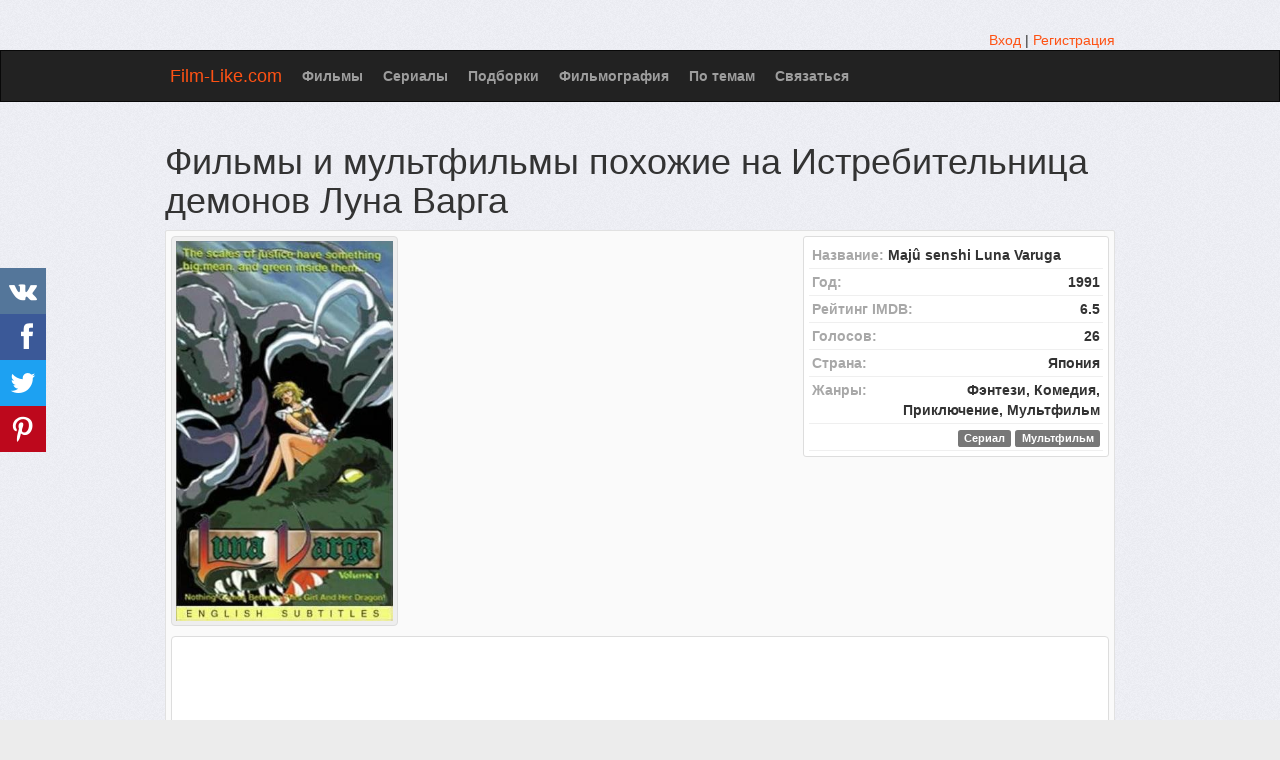

--- FILE ---
content_type: text/html; charset=UTF-8
request_url: https://film-like.com/movie/30216-istrebitelnitsa-demonov-luna-varga
body_size: 27888
content:
 <!DOCTYPE html>
<html lang="ru">
<head>
<meta http-equiv="Content-Type" content="text/html; charset=utf-8" />
<meta name="viewport" content="width=device-width, initial-scale=1.0" />
<link rel="canonical" href="https://film-like.com/movie/30216-istrebitelnitsa-demonov-luna-varga" />
<link rel="stylesheet" type="text/css" href="/assets/style-pdfaMNtD1qPGhCtfNqEsjQ.css" />
<script type="text/javascript">
/*<![CDATA[*/
var page_type = "movie";
window.lazySizesConfig = window.lazySizesConfig || {}; window.lazySizesConfig.lazyClass = 'lazy';
function lazyUpdate(){}
var base_url = '';
var is_local = false;
var aSiteConf = {'t_Movies':'Фильмы','t_Movie':'Фильм','t_Tags':'Теги','t_No_results_found_3dot':'Результатов не найдено …','t_go_to_movie_page':'Перейти на страницу фильма','t_ads_rand_trailer_heading':'Выберите &quot;фильм для просмотра&quot; по трейлерам с подобранных фильмов','t_ads_rand_trailer_next_trailer':'Следующий','t_ads_rand_trailer_next_movie':'Следующий','t_ads_rand_trailer_go_to_movie':'Перейти к фильму','t_modal_nav_info':'Используй кнопки навигации для просмотра след. или пред. фильма из списка','t_Close':'Закрыть','t_View_all':'Показать все','t_adult_show':'Показать','t_adult_are_you_older':'Вам уже есть 18 лет?','t_privacy_message':'Сайт использует куки для предоставления услуг, персонализации объявлений и анализа трафика. Используя этот сайт, вы соглашаетесь.','t_Privacy_Policy':'Политика конфиденциальности','t_Preferences':'Настройки','t_Accept':'Принят','t_Add':'Добавить','t_Delete':'Удалить','t_Watchlist':'Буду смотреть','t_Title':'Название','t_Next':'Дальше','t_Prev':'Назад','t_pick_ins_heading':'Смотреть сейчас','t_pick_select_multiple_tags':'Выбери несколько тегов, чтобы улучшить рекомендации!<br/>Кликни на кнопку <b>Дальше<\/b> чтоб получить другую рекоммендацию фильма.','t_pick_your_criteria':'Твои критерии','t_pick_click_on_button':'Нажмите на кнопку','t_pick_click_to_get_recommendation':'чтобы получить еще одну рекомендацию','t_Load_More_Tags':'Показать еще теги','privacy_bar_show':true,'url_movie':'/movie','url_tag':'/tag','url_pick':'/chto-posmotret','url_privacy':'/privacy','url_poster':'/images/film/full'};
var sSiteLang = 'ru';
var is_hieroglyph = false;
/*]]>*/
</script>
<title>Фильмы и мультфильмы похожие на Истребительница демонов Луна Варга с описанием схожести</title>
<meta name='description' content='Список фильмов и мультфильмов похожих на мультик Истребительница демонов Луна Варга: Мэйз (1997), Рыцари Рамунэ (1997), Герб Гуды (1990), Клинок и душа (2014)' />
<meta name='keywords' content='фильмы похожие на Истребительница демонов Луна Варга,  фильмы типа Истребительница демонов Луна Варга,  фильмы наподобие Истребительница демонов Луна Варга,  мультфильмы похожие на Истребительница демонов Луна Варга,  мультфильмы типа Истребительница демонов Луна Варга,  сериалы похожие на Истребительница демонов Луна Варга,  сериалы типа Истребительница демонов Луна Варга' />
<meta property="og:type" content="website" />
<meta property="og:url" content="https://film-like.com/movie/30216-istrebitelnitsa-demonov-luna-varga" />
<meta property="og:title" content="Фильмы и мультфильмы похожие на Истребительница демонов Луна Варга с описанием схожести" />
<meta property="og:description" content="Список фильмов и мультфильмов похожих на мультик Истребительница демонов Луна Варга: Мэйз (1997), Рыцари Рамунэ (1997), Герб Гуды (1990), Клинок и душа (2014)" />
<meta property="og:image" content="https://film-like.com/images/film/full/60/30216.jpg" />
<meta property="twitter:card" content="summary_large_image" />
<meta property="twitter:title" content="Фильмы и мультфильмы похожие на Истребительница демонов Луна Варга с описанием схожести" />
<meta property="twitter:description" content="Список фильмов и мультфильмов похожих на мультик Истребительница демонов Луна Варга: Мэйз (1997), Рыцари Рамунэ (1997), Герб Гуды (1990), Клинок и душа (2014)" />
<meta property="twitter:image" content="https://film-like.com/images/film/full/60/30216.jpg" />
<link rel="icon" type="image/png" href="/images/favicon/favicon-96x96.png" sizes="96x96" />
<link rel="icon" type="image/svg+xml" href="/images/favicon/favicon.svg" />
<link rel="shortcut icon" href="/images/favicon/favicon.ico" />
<link rel="apple-touch-icon" sizes="180x180" href="/images/favicon/apple-touch-icon.png" />
<meta name="apple-mobile-web-app-title" content="Film-Like" />
<link rel="manifest" href="/images/favicon/site.webmanifest" />

</head>
<body>

<div class="container-fixed"  id="page">
    <div id="header">
        <div class="container">
                        <div class="pull-right">
                <div class="muted">
    <a href="/user/login">Вход</a> | <a href="/user/registration">Регистрация</a></div>

            </div>
        </div>
    </div>

        <nav class="navbar navbar-inverse" id="mainmenu">
            <div class="container">
                <div class="navbar-header">
                    <button type="button" class="navbar-toggle collapsed" data-toggle="collapse" data-target="#navbar-collapse-1" aria-expanded="false">
                        <span class="sr-only">Меню</span>
                        <span class="icon-bar"></span>
                        <span class="icon-bar"></span>
                        <span class="icon-bar"></span>
                    </button>
                    <a id="logo" class="navbar-brand" href="/">Film-Like.com</a>
                </div>

                <div class="collapse navbar-collapse" id="navbar-collapse-1">
                    <ul class="nav navbar-nav" id="yw4">
<li><a href="/movie">Фильмы</a></li>
<li><a href="/serie">Сериалы</a></li>
<li><a href="/spisok">Подборки</a></li>
<li><a href="/filmografiya">Фильмография</a></li>
<li><a href="/tag">По темам</a></li>
<li><a href="/contact">Связаться</a></li>
</ul>
                                    </div>

            </div>
        </nav>



                <div class="maincontent">
            <div class="container">
                <div id="topRightNotify" class='notifications top-right'>
                    <div class="loading" id="mainLoading"></div>
                </div>
                	<div id="content">
        <div id="yw3"></div>		



<div class="name">
<h1>Фильмы и мультфильмы похожие на Истребительница демонов Луна Варга</h1>
</div>
<div class="item_info item-big item_main item_ins" id="movie_view_id_30216">
        <div class="middle">
        <div class="row">
        <div class="col-md-3 col-sm-4 col-ms-12 col-xs-12">
            <span class="thumbnail img-c">
                <img onclick="showMovieMainTrailer()" width="320" height="480" src="/images/film/full/60/30216.jpg" alt="Истребительница демонов Луна Варга (1991)" />            </span>
            <div class="watch-c">
                                            </div>
        </div>
        
                <div class="col-md-5 col-sm-8 col-ms-12 col-xs-12">
            <div class="block-ins-gad" id="ins-gad-center"> <script async src="https://pagead2.googlesyndication.com/pagead/js/adsbygoogle.js?client=ca-pub-4288315139319164" crossorigin="anonymous"></script> <!-- FL center rectangle --> <ins class="adsbygoogle" style="display:block" data-ad-client="ca-pub-4288315139319164" data-ad-slot="4578349231" data-alternate-ad-url="https://film-like.com/site/sub" data-ad-format="rectangle" data-full-width-responsive="true" data-ad-channel="9203470086"></ins> <script> (adsbygoogle = window.adsbygoogle || []).push({}); </script> </div>
        </div>
        
        <div class="col-md-4 col-sm-12 col-ms-12 col-xs-12">
            <ul class="stat statright wborder">
                                <li>
                    <span class="title">Название:&nbsp;</span>
                    <span>Majû senshi Luna Varuga</span>
                </li>
                                                <li>
                    <span class="title">Год:</span>
                    <span class="value">1991</span>
                </li>
                                                <li>
                    <span class="title">Рейтинг IMDB:</span>
                    <span class="value">6.5</span>
                </li>
                                                <li>
                    <span class="title">Голосов:</span>
                    <span class="value">26</span>
                </li>
                                                    <li>
                        <span class="title">Страна:</span>
                        <span class="value">Япония</span>
                    </li>
                
                                    <li>
                        <span class="title">Жанры:</span>
                        <span class="value">Фэнтези, Комедия, Приключение, Мультфильм</span>
                    </li>
                
                
                
                
                
                
                                                <li class="text-right"><span class="label label-default">Сериал</span> <span class="label label-default">Мультфильм</span></li>            </ul>
                    </div>
    </div>
    
    
        
        <div class="description wborder">
            
            <div class="block-ins-gad" id="ins-gad-h1"> <script async src="https://pagead2.googlesyndication.com/pagead/js/adsbygoogle.js?client=ca-pub-4288315139319164" crossorigin="anonymous"></script> <!-- FL adaptive --> <ins class="adsbygoogle" style="display:block" data-ad-client="ca-pub-4288315139319164" data-ad-slot="3460313888" data-ad-format="auto" data-full-width-responsive="true" data-ad-channel="6170112632"></ins> <script> (adsbygoogle = window.adsbygoogle || []).push({}); </script> </div>
        </div>
    <div id="trailer"></div>    </div>
</div>


<div id="11trailer"></div>
<div class="block-content" id="best-tags">
    <div class="relMaterial">
<div class="block-ins-head">В этих подборках раскрыты те же темы</div>
    <div class="row equal img-grid tag-img-grid" >
                    <div class="col-md-3 col-sm-3 col-ms-6 col-xs-6">
                <div class="block-card">
                                        <div class="block-card-img">
                        <a href="/tag/5411-filmi-pro-fantasticheskie-miri" target="_blank">
                            <img width="380" height="190" src="/images/tag/thumb/be/5411.jpg" alt="фантастический мир" />                        </a>
                                            </div>
                                        <div class="block-card-caption">
                        <a target="_blank" href="/tag/5411-filmi-pro-fantasticheskie-miri">Фильмы про фантастические миры</a>                    </div>
                </div>
            </div>
                    <div class="col-md-3 col-sm-3 col-ms-6 col-xs-6">
                <div class="block-card">
                                        <div class="block-card-img">
                        <a href="/tag/4353-filmi-pro-druzheskie-otnosheniya" target="_blank">
                            <img width="380" height="190" src="/images/tag/thumb/db/4353.jpg" alt="сестринство" />                        </a>
                                            </div>
                                        <div class="block-card-caption">
                        <a target="_blank" href="/tag/4353-filmi-pro-druzheskie-otnosheniya">Фильмы про сестринство</a>                    </div>
                </div>
            </div>
                    <div class="col-md-3 col-sm-3 col-ms-6 col-xs-6">
                <div class="block-card">
                                        <div class="block-card-img">
                        <a href="/tag/2115-filmi-pro-spasatelnuyu-missiyu" target="_blank">
                            <img width="380" height="190" src="/images/tag/thumb/4c/2115.jpg" alt="спасательная миссия" />                        </a>
                                            </div>
                                        <div class="block-card-caption">
                        <a target="_blank" href="/tag/2115-filmi-pro-spasatelnuyu-missiyu">Фильмы про спасательную миссию</a>                    </div>
                </div>
            </div>
                    <div class="col-md-3 col-sm-3 col-ms-6 col-xs-6">
                <div class="block-card">
                                        <div class="block-card-img">
                        <a href="/tag/3320-filmi-pro-volshebnits" target="_blank">
                            <img width="380" height="190" src="/images/tag/thumb/f2/3320.jpg" alt="волшебница" />                        </a>
                                            </div>
                                        <div class="block-card-caption">
                        <a target="_blank" href="/tag/3320-filmi-pro-volshebnits">Фильмы про волшебниц</a>                    </div>
                </div>
            </div>
                    <div class="col-md-3 col-sm-3 col-ms-6 col-xs-6">
                <div class="block-card">
                                        <div class="block-card-img">
                        <a href="/tag/15158-priklyuchencheskie-filmi-boeviki" target="_blank">
                            <img width="380" height="190" src="/images/tag/thumb/8a/15158.jpg" alt="приключенческий боевик" />                        </a>
                                            </div>
                                        <div class="block-card-caption">
                        <a target="_blank" href="/tag/15158-priklyuchencheskie-filmi-boeviki">Приключенческие фильмы боевики</a>                    </div>
                </div>
            </div>
                    <div class="col-md-3 col-sm-3 col-ms-6 col-xs-6">
                <div class="block-card">
                                        <div class="block-card-img">
                        <a href="/tag/1283-filmi-o-podrostkah" target="_blank">
                            <img width="380" height="190" src="/images/tag/thumb/9c/1283.jpg" alt="для подростков" />                        </a>
                                            </div>
                                        <div class="block-card-caption">
                        <a target="_blank" href="/tag/1283-filmi-o-podrostkah">Фильмы для подростков</a>                    </div>
                </div>
            </div>
                    <div class="col-md-3 col-sm-3 col-ms-6 col-xs-6">
                <div class="block-card">
                                        <div class="block-card-img">
                        <a href="/tag/5497-srednevekovie-filmi" target="_blank">
                            <img width="380" height="190" src="/images/tag/thumb/10/5497.jpg" alt="средневековье" />                        </a>
                                            </div>
                                        <div class="block-card-caption">
                        <a target="_blank" href="/tag/5497-srednevekovie-filmi">Средневековые фильмы</a>                    </div>
                </div>
            </div>
                    <div class="col-md-3 col-sm-3 col-ms-6 col-xs-6">
                <div class="block-card">
                                        <div class="block-card-img">
                        <a href="/tag/2416-mrachnoe-fentezi" target="_blank">
                            <img width="380" height="190" src="/images/tag/thumb/10/2416.jpg" alt="тёмное фэнтези" />                        </a>
                                            </div>
                                        <div class="block-card-caption">
                        <a target="_blank" href="/tag/2416-mrachnoe-fentezi">Тёмные фэнтези фильмы</a>                    </div>
                </div>
            </div>
            </div>
</div></div>
<br/>
<h2>Фильмы | Мультики типа Истребительница демонов Луна Варга</h2><div class="h-content">
    ТОП фильмы и сериалы похожие на &quot;Истребительница демонов Луна Варга&quot;: Мэйз (1997), Рыцари Рамунэ (1997), Герб Гуды (1990), Клинок и душа (2014).    <br/>
    Список фильмов отсортированный по коэффициенту сходства. Если Вы знаете аналоги фильма, то добавьте их с помощью кнопки ниже.
</div>

    <div class="block-tailer-and-sub block-tailer-and-sub-before"><div class="row"><div class="col-md-6 col-sm-6 col-ms-12 col-xs-12"><div class="pick-by-trailer-c"><div class="entry">Подбери фильм по трейлерам из этого списка</div><button class="btn btn-lg btn-inverse" onclick="movieTrailerShowFirst('movie_rel')">Смотреть Трейлеры <span aria-hidden="true" class="glyphicon glyphicon-play"></span></button></div></div><div class="col-md-6 col-sm-6 col-ms-12 col-xs-12"><div class="subscribe-c"><span class="entry entry-sub">Подписывайся на новые и улучшенные рекомендации</span> <span class="ssk-center ssk-lg ssk-left"><span onclick="shareSocial('vk')" class="ssk ssk-vk" data-ssk-ready="true"></span><span onclick="shareSocial('facebook')" class="ssk ssk-facebook" data-ssk-ready="true"></span><span onclick="shareSocial('twitter')" class="ssk ssk-twitter" data-ssk-ready="true"></span><span onclick="shareSocial('pinterest')" class="ssk ssk-pinterest" data-ssk-ready="true"></span></span></div></div></div></div>
<div class="row-fluid">
    <div class="span12" id="col_left">
        <div>
        <div id="movie_rel_c"><div id="movie_rel_list_c"><div class="item_info item-small item_movie" id="rel_item_info_id_30216_102951"  data-relid="30216_102951"  data-xtags="567;1385;5411;1555;1544;528;366;3213;5456;6165;15212;380;3326;1625;532;146;2006;2317;8276;2227;2030;5773;14790;224;2552;976;2049;810;6444"   >
        <div class="heading heading-c bordered clearfix">
                <div class="name">
            <a href="/movie/102951-da-ya-pauk-i-chto-zhe">Да, я паук, и что с того? (2021)</a>        </div>
                <div class="rat">
            <div class="rat-rating">
                <span class="glyphicon glyphicon-signal" aria-hidden="true"></span>&nbsp;<span title="Рейтинг">7.2</span>
            </div>
        </div>
            </div>
        <div class="middle">
        <div class="row">
            <div class="col-md-3 col-sm-3 col-ms-3 col-xs-12">
                <div class="thumbnail img-c">
                    <img width="320" height="480" data-id="102951" onclick="goMovieMainTrailer(102951,&#039;movie_rel&#039;)" data-src="/images/film/full/03/102951.jpg" class="lazy" src="/images/noimg150.png" alt="Да, я паук, и что с того? (2021)" />                                    </div>
                <div class="watch-c">
                                            <button class="btn btn-block btn-inverse btn-lg" onclick="goMovieMainTrailer(102951, 'movie_rel')">Трейлер <span aria-hidden="true" class="glyphicon glyphicon-play-circle hidden-sm hidden-ms"></span></button>
                                    </div>
            </div>
            <div class="col-md-9 col-sm-9 col-ms-9 col-xs-12">
                <div class="wborder m-info">
                                                            <div class="attr attr-name">So I'm a Spider, So What?</div>
                                                                <div class="attr attr-genre">Фэнтези, Комедия, Приключение, Мультфильм</div>
                                                                <div class="attr attr-country">Япония</div>
                                                                <div class="attr attr-runtime">
                            <span class="glyphicon glyphicon-time" aria-hidden="true"></span> 24 мин.                        </div>
                    
                                            <div class="attr attr-types">
                            <span class="label label-default">Сериал</span> <span class="label label-default">Мультфильм</span>                        </div>
                    
                                            <div class="attr attr-story" >
                            В фэнтезийной реальности много лет идет война между Героем человечества и ужасным Королем Демонов. Однажды они применяют мощное заклинание, прорывающее границы пространства и попадающее в современную Японию, вызвав мощный взрыв в классе старшей школы.
Кумоко – юная японская старшеклассница с невзрачной внешностью. Она часто подвергалась издевательстам со стороны одноклассниц, но однажды классная комната внезапно взорвалась, убив всех детей. Школьники перерождаются в ином мире, получив новую ...                        </div>
                    
                                                            <div class="movie-go-to">
                        <button class="btn btn-inverse btn-lg" data-id="102951" data-slug="da-ya-pauk-i-chto-zhe" onclick="showMovieByData(this)"><span aria-hidden="true" class="glyphicon glyphicon-play"></span> Фильм <span aria-hidden="true" class="glyphicon glyphicon-play"></span></button>
                                            </div>
                </div>
                                    <div class="bottom attr_block">
                        <div class="stats_c">
                                                            <div class="actions button-vote-c">
                                    <div class="rel-question">Этот фильм cхож c выбранным?</div><button class="rel_vote_up_30216_102951 btn btn-success" onclick="relVote('30216_102951',1)" name="yt0" type="button"><span class="glyphicon glyphicon-thumbs-up" aria-hidden="true"></span>&nbsp;Да</button><button class="rel_vote_down_30216_102951 btn btn-danger" onclick="relVote('30216_102951',0)" name="yt1" type="button"><span class="glyphicon glyphicon-thumbs-down" aria-hidden="true"></span>&nbsp;Нет</button>                                </div>
                                                        <div class="stats">
                                                                                            </div>
                        </div>
                                            </div>
                            </div>
        </div>

        
        </div>
</div>

<div class="item_info item-small item_movie" id="rel_item_info_id_30216_107154"  data-relid="30216_107154"  data-xtags="1385;3320;167;5297;5456;3332;7036;1607;6448;3326;2139;5411;5020;8298;2030;903;366;14777;1128;1013;8552;380;9069;4465;137;14772;15143;554;2416;929;1555;14738;8022;8148;810;2663;1164"   >
        <div class="heading heading-c bordered clearfix">
                <div class="name">
            <a href="/movie/107154-skazochniy-mushketyor-krasnaya-shapochka">Сказочный мушкетёр Красная Шапочка (2006)</a>        </div>
                <div class="rat">
            <div class="rat-rating">
                <span class="glyphicon glyphicon-signal" aria-hidden="true"></span>&nbsp;<span title="Рейтинг">6.2</span>
            </div>
        </div>
            </div>
        <div class="middle">
        <div class="row">
            <div class="col-md-3 col-sm-3 col-ms-3 col-xs-12">
                <div class="thumbnail img-c">
                    <img width="320" height="480" data-id="107154" data-slug="skazochniy-mushketyor-krasnaya-shapochka" onclick="showMovieByData(this)" data-src="/images/film/full/ac/107154.jpg" class="lazy" src="/images/noimg150.png" alt="Сказочный мушкетёр Красная Шапочка (2006)" />                                    </div>
                <div class="watch-c">
                                            <button class="btn btn-block btn-inverse btn-lg" data-id="107154" data-slug="skazochniy-mushketyor-krasnaya-shapochka" onclick="showMovieByData(this)">Трейлер <span aria-hidden="true" class="glyphicon glyphicon-play-circle hidden-sm hidden-ms"></span></button>
                                    </div>
            </div>
            <div class="col-md-9 col-sm-9 col-ms-9 col-xs-12">
                <div class="wborder m-info">
                                                            <div class="attr attr-name">Fairy Musketeers</div>
                                                                <div class="attr attr-genre">Фэнтези, Комедия, Приключение, Мультфильм</div>
                                                                <div class="attr attr-country">Япония</div>
                                        
                                            <div class="attr attr-types">
                            <span class="label label-default">Сериал</span> <span class="label label-default">Мультфильм</span>                        </div>
                    
                                            <div class="attr attr-story" >
                            Давным - давно существовал мир магии и науки. Бог, боясь человеческого потенциала, разделил мир на мир науки, Элде, и мир магии, Фандавейл. Однажды в Фандавейле оживает ужасная ведьма по имени Сандрильон (Золушка). Сандрильон замышляет править обоими мирами и ищет &quot;ключ&quot;, обладающий огромной властью.

Молодой мальчик из Эльде по имени Сота встречает таинственную девушку из Фандавейла, Аказукина, и ее спутника говорящего волка, Вэла. Сота узнает, что он-ключ, который ищет Сандрильон. ...                        </div>
                    
                                                            <div class="movie-go-to">
                        <button class="btn btn-inverse btn-lg" data-id="107154" data-slug="skazochniy-mushketyor-krasnaya-shapochka" onclick="showMovieByData(this)"><span aria-hidden="true" class="glyphicon glyphicon-play"></span> Фильм <span aria-hidden="true" class="glyphicon glyphicon-play"></span></button>
                                            </div>
                </div>
                                    <div class="bottom attr_block">
                        <div class="stats_c">
                                                            <div class="actions button-vote-c">
                                    <div class="rel-question">Этот фильм cхож c выбранным?</div><button class="rel_vote_up_30216_107154 btn btn-success" onclick="relVote('30216_107154',1)" name="yt2" type="button"><span class="glyphicon glyphicon-thumbs-up" aria-hidden="true"></span>&nbsp;Да</button><button class="rel_vote_down_30216_107154 btn btn-danger" onclick="relVote('30216_107154',0)" name="yt3" type="button"><span class="glyphicon glyphicon-thumbs-down" aria-hidden="true"></span>&nbsp;Нет</button>                                </div>
                                                        <div class="stats">
                                                                                            </div>
                        </div>
                                            </div>
                            </div>
        </div>

        
        </div>
</div>

<div class="item_info item-small item_movie" id="rel_item_info_id_30216_31343"  data-relid="30216_31343"  data-xtags="194;1385;1292;1845;2535;3742;146;8158;5789;1597;2528;12284;7423;3320;1283;554;11203;9242;14810;5497;2197;5773;15212;14829;2406;15308;2006;1663;2381;10292;359;14550;9489;3211"   >
        <div class="heading heading-c bordered clearfix">
                <div class="name">
            <a href="/movie/31343-meyz">Мэйз (1997)</a>        </div>
                <div class="rat">
            <div class="rat-rating">
                <span class="glyphicon glyphicon-signal" aria-hidden="true"></span>&nbsp;<span title="Рейтинг">6.6</span>
            </div>
        </div>
            </div>
        <div class="middle">
        <div class="row">
            <div class="col-md-3 col-sm-3 col-ms-3 col-xs-12">
                <div class="thumbnail img-c">
                    <img width="320" height="480" data-id="31343" data-slug="meyz" onclick="showMovieByData(this)" data-src="/images/film/full/02/31343.jpg" class="lazy" src="/images/noimg150.png" alt="Мэйз (1997)" />                                    </div>
                <div class="watch-c">
                                            <button class="btn btn-block btn-inverse btn-lg" data-id="31343" data-slug="meyz" onclick="showMovieByData(this)">Трейлер <span aria-hidden="true" class="glyphicon glyphicon-play-circle hidden-sm hidden-ms"></span></button>
                                    </div>
            </div>
            <div class="col-md-9 col-sm-9 col-ms-9 col-xs-12">
                <div class="wborder m-info">
                                                                                    <div class="attr attr-genre">Фэнтези, Комедия, Мультфильм, Приключение</div>
                                                                <div class="attr attr-country">Япония</div>
                                        
                                            <div class="attr attr-types">
                            <span class="label label-default">Сериал</span> <span class="label label-default">Мультфильм</span>                        </div>
                    
                                            <div class="attr attr-story" >
                            Одним прекрасным утром, главная героиня мультфильма Мэйз очнулась в собственной комнате. Осмотревшись, она обнаружила невероятный беспорядок вокруг. Далее, застыв от удивления, девушка понимает, что её дом находится в неком лесу. Вспомнить, что же произошло прошлой ночью Мэйз не может, но тут в её дом врывается странная особа по имени Милл, и благодарит Мэйз за спасение.
Милл рассказывает ей, что она является принцессой и по её следам идут злодеи. Оказывается, Мэйз вместе со своим домом ...                        </div>
                    
                                                            <div class="movie-go-to">
                        <button class="btn btn-inverse btn-lg" data-id="31343" data-slug="meyz" onclick="showMovieByData(this)"><span aria-hidden="true" class="glyphicon glyphicon-play"></span> Фильм <span aria-hidden="true" class="glyphicon glyphicon-play"></span></button>
                                            </div>
                </div>
                                    <div class="bottom attr_block">
                        <div class="stats_c">
                                                            <div class="actions button-vote-c">
                                    <div class="rel-question">Этот фильм cхож c выбранным?</div><button class="rel_vote_up_30216_31343 btn btn-success" onclick="relVote('30216_31343',1)" name="yt4" type="button"><span class="glyphicon glyphicon-thumbs-up" aria-hidden="true"></span>&nbsp;Да</button><button class="rel_vote_down_30216_31343 btn btn-danger" onclick="relVote('30216_31343',0)" name="yt5" type="button"><span class="glyphicon glyphicon-thumbs-down" aria-hidden="true"></span>&nbsp;Нет</button>                                </div>
                                                        <div class="stats">
                                                                                            </div>
                        </div>
                                            </div>
                            </div>
        </div>

        
        </div>
</div>

<div class="item_info item-small item_movie" id="rel_item_info_id_30216_107232"  data-relid="30216_107232"  data-xtags="1385;10014;167;5456;1677;1544;6165;255;224;2030;1013;8276;1674;14777;366;2227;4377;567;1506;982;3326;2416;976;928;5502;1630;562;2528;146;5497;14833;835;285;903;137;2115;269;13964;695;1283;14226;1777;2406;1555;8169;2663;810"   >
        <div class="heading heading-c bordered clearfix">
                <div class="name">
            <a href="/movie/107232-tsepnie-hroniki-svet-gekkeytesa">Цепные хроники: Свет Геццейтаса (2016)</a>        </div>
                <div class="rat">
            <div class="rat-rating">
                <span class="glyphicon glyphicon-signal" aria-hidden="true"></span>&nbsp;<span title="Рейтинг">6.6</span>
            </div>
        </div>
            </div>
        <div class="middle">
        <div class="row">
            <div class="col-md-3 col-sm-3 col-ms-3 col-xs-12">
                <div class="thumbnail img-c">
                    <img width="320" height="480" data-id="107232" data-slug="tsepnie-hroniki-svet-gekkeytesa" onclick="showMovieByData(this)" data-src="/images/film/full/ff/107232.jpg" class="lazy" src="/images/noimg150.png" alt="Цепные хроники: Свет Геццейтаса (2016)" />                                    </div>
                <div class="watch-c">
                                            <button class="btn btn-block btn-inverse btn-lg" data-id="107232" data-slug="tsepnie-hroniki-svet-gekkeytesa" onclick="showMovieByData(this)">Трейлер <span aria-hidden="true" class="glyphicon glyphicon-play-circle hidden-sm hidden-ms"></span></button>
                                    </div>
            </div>
            <div class="col-md-9 col-sm-9 col-ms-9 col-xs-12">
                <div class="wborder m-info">
                                                            <div class="attr attr-name">Chain Chronicle: The Light of Haecceitas</div>
                                                                <div class="attr attr-genre">Фэнтези, Приключение, Мультфильм</div>
                                                                <div class="attr attr-country">Япония</div>
                                                                <div class="attr attr-runtime">
                            <span class="glyphicon glyphicon-time" aria-hidden="true"></span> 24 мин.                        </div>
                    
                                            <div class="attr attr-types">
                            <span class="label label-default">Сериал</span> <span class="label label-default">Мультфильм</span>                        </div>
                    
                                            <div class="attr attr-story" >
                            Это история о «Цепных хрониках» — книге, в которой описывается всё, что происходит в этом мире.

Жители отчуждённого континента Иггдра всегда считали, что кроме них в этом мире никого не существует. Континент был разделён на несколько независимых провинций, каждая со своим королём. Несмотря на некоторые междоусобицы, лорд, который выбирался на собрании королей, всегда поддерживал баланс и спокойствие — так было до тех пор, пока не объявилась «чёрная армия».

Добровольческая армия во главе с Юри ...                        </div>
                    
                                                            <div class="movie-go-to">
                        <button class="btn btn-inverse btn-lg" data-id="107232" data-slug="tsepnie-hroniki-svet-gekkeytesa" onclick="showMovieByData(this)"><span aria-hidden="true" class="glyphicon glyphicon-play"></span> Фильм <span aria-hidden="true" class="glyphicon glyphicon-play"></span></button>
                                            </div>
                </div>
                                    <div class="bottom attr_block">
                        <div class="stats_c">
                                                            <div class="actions button-vote-c">
                                    <div class="rel-question">Этот фильм cхож c выбранным?</div><button class="rel_vote_up_30216_107232 btn btn-success" onclick="relVote('30216_107232',1)" name="yt6" type="button"><span class="glyphicon glyphicon-thumbs-up" aria-hidden="true"></span>&nbsp;Да</button><button class="rel_vote_down_30216_107232 btn btn-danger" onclick="relVote('30216_107232',0)" name="yt7" type="button"><span class="glyphicon glyphicon-thumbs-down" aria-hidden="true"></span>&nbsp;Нет</button>                                </div>
                                                        <div class="stats">
                                                                                            </div>
                        </div>
                                            </div>
                            </div>
        </div>

        
        </div>
</div>

<div class="ins_people_list">
        <div class="block-ins-head">С этим фильмом ищут:</div>
        <div class="row equal img-grid" >
                    <div class="col-md-2 col-sm-4 col-ms-4 col-xs-4">
                <div class="block-card block-card-black">
                    <div class="block-card-img">
                        <img width="200" height="300" data-src="/images/people/full/c0/2386.jpg" class="lazy" src="/images/noimg150h.png" alt="Алекс Петтифер" />                    </div>
                    <div class="block-card-caption">
                        <a target="_blank" href="/filmografiya/2386-aleks-pettifer">Фильмография Алекса Петтифера</a>                    </div>
                </div>
            </div>
                    <div class="col-md-2 col-sm-4 col-ms-4 col-xs-4">
                <div class="block-card block-card-black">
                    <div class="block-card-img">
                        <img width="200" height="300" data-src="/images/people/full/35/9424.jpg" class="lazy" src="/images/noimg150h.png" alt="Юлия Пересильд" />                    </div>
                    <div class="block-card-caption">
                        <a target="_blank" href="/filmografiya/9424-yuliya-peresild">Фильмография Юлии Пересильд</a>                    </div>
                </div>
            </div>
                    <div class="col-md-2 col-sm-4 col-ms-4 col-xs-4">
                <div class="block-card block-card-black">
                    <div class="block-card-img">
                        <img width="200" height="300" data-src="/images/people/full/1e/73.jpg" class="lazy" src="/images/noimg150h.png" alt="Сильвестр Сталлоне" />                    </div>
                    <div class="block-card-caption">
                        <a target="_blank" href="/filmografiya/73-silvestr-stallone">Фильмы с Сильвестром Сталлоне в главной роли</a>                    </div>
                </div>
            </div>
                <div class="col-md-6 col-sm-3 hidden-xs hidden-ms hidden-sm">
            <button class="btn btn-lg btn-default btn-block" onclick="window.open('/filmografiya');reachGoal('people_index')" style="white-space: normal">
                <span class="entry">
                    Фильмография всех актеров и режиссеров
                </span>
                <span class="glyphicon glyphicon-circle-arrow-right" aria-hidden="true"></span>
            </button>
        </div>
    </div>
</div><div class="item_info item-small item_movie" id="rel_item_info_id_30216_55210"  data-relid="30216_55210"  data-xtags="1385;6762;8171;1424;14058;6180;2115;2212;5411;1292;2335;2381;3320;15284;2733;2407;2050;14311;9759;1499;1128;398;2406;5456;1935;137;5178;8158;9489"   >
        <div class="heading heading-c bordered clearfix">
                <div class="name">
            <a href="/movie/55210-ritsari-ramune">Рыцари Рамунэ (1997)</a>        </div>
                <div class="rat">
            <div class="rat-rating">
                <span class="glyphicon glyphicon-signal" aria-hidden="true"></span>&nbsp;<span title="Рейтинг">6.8</span>
            </div>
        </div>
            </div>
        <div class="middle">
        <div class="row">
            <div class="col-md-3 col-sm-3 col-ms-3 col-xs-12">
                <div class="thumbnail img-c">
                    <img width="320" height="480" data-id="55210" data-slug="ritsari-ramune" onclick="showMovieByData(this)" data-src="/images/film/full/c5/55210.jpg" class="lazy" src="/images/noimg150.png" alt="Рыцари Рамунэ (1997)" />                                    </div>
                <div class="watch-c">
                                            <button class="btn btn-block btn-inverse btn-lg" data-id="55210" data-slug="ritsari-ramune" onclick="showMovieByData(this)">Трейлер <span aria-hidden="true" class="glyphicon glyphicon-play-circle hidden-sm hidden-ms"></span></button>
                                    </div>
            </div>
            <div class="col-md-9 col-sm-9 col-ms-9 col-xs-12">
                <div class="wborder m-info">
                                                            <div class="attr attr-name">NG Knight Lamune & 40</div>
                                                                <div class="attr attr-genre">Фэнтези, Приключение, Фантастика, Комедия, Мультфильм</div>
                                                                <div class="attr attr-country">Япония</div>
                                                                <div class="attr attr-runtime">
                            <span class="glyphicon glyphicon-time" aria-hidden="true"></span> 180 мин.                        </div>
                    
                                            <div class="attr attr-types">
                            <span class="label label-default">Сериал</span> <span class="label label-default">Мультфильм</span>                        </div>
                    
                    
                                                            <div class="movie-go-to">
                        <button class="btn btn-inverse btn-lg" data-id="55210" data-slug="ritsari-ramune" onclick="showMovieByData(this)"><span aria-hidden="true" class="glyphicon glyphicon-play"></span> Фильм <span aria-hidden="true" class="glyphicon glyphicon-play"></span></button>
                                            </div>
                </div>
                                    <div class="bottom attr_block">
                        <div class="stats_c">
                                                            <div class="actions button-vote-c">
                                    <div class="rel-question">Этот фильм cхож c выбранным?</div><button class="rel_vote_up_30216_55210 btn btn-success" onclick="relVote('30216_55210',1)" name="yt8" type="button"><span class="glyphicon glyphicon-thumbs-up" aria-hidden="true"></span>&nbsp;Да</button><button class="rel_vote_down_30216_55210 btn btn-danger" onclick="relVote('30216_55210',0)" name="yt9" type="button"><span class="glyphicon glyphicon-thumbs-down" aria-hidden="true"></span>&nbsp;Нет</button>                                </div>
                                                        <div class="stats">
                                                                                            </div>
                        </div>
                                            </div>
                            </div>
        </div>

        
        </div>
</div>

<div class="item_info item-small item_movie" id="rel_item_info_id_30216_92831"  data-relid="30216_92831"  data-xtags="1385;255;1030;2212;5456;1674;5411;6165;224;1013;14395;903;567;308;2703;5020;137;6298;12406;1299;2115;14833;1841;1404;1401;8779;695;554;310;269;2406;1248;2830;8664;8094;810"   >
        <div class="heading heading-c bordered clearfix">
                <div class="name">
            <a href="/movie/92831-skazaniya-eternii">Сказания Этернии (2001)</a>        </div>
                <div class="rat">
            <div class="rat-rating">
                <span class="glyphicon glyphicon-signal" aria-hidden="true"></span>&nbsp;<span title="Рейтинг">5.5</span>
            </div>
        </div>
            </div>
        <div class="middle">
        <div class="row">
            <div class="col-md-3 col-sm-3 col-ms-3 col-xs-12">
                <div class="thumbnail img-c">
                    <img width="320" height="480" data-id="92831" data-slug="skazaniya-eternii" onclick="showMovieByData(this)" data-src="/images/film/full/9c/92831.jpg" class="lazy" src="/images/noimg150.png" alt="Сказания Этернии (2001)" />                                    </div>
                <div class="watch-c">
                                            <button class="btn btn-block btn-inverse btn-lg" data-id="92831" data-slug="skazaniya-eternii" onclick="showMovieByData(this)">Трейлер <span aria-hidden="true" class="glyphicon glyphicon-play-circle hidden-sm hidden-ms"></span></button>
                                    </div>
            </div>
            <div class="col-md-9 col-sm-9 col-ms-9 col-xs-12">
                <div class="wborder m-info">
                                                            <div class="attr attr-name">Tales of Eternia The Animation</div>
                                                                <div class="attr attr-genre">Фэнтези, Комедия, Приключение, Боевик, Мультфильм</div>
                                                                <div class="attr attr-country">Япония</div>
                                                                <div class="attr attr-runtime">
                            <span class="glyphicon glyphicon-time" aria-hidden="true"></span> 22 мин.                        </div>
                    
                                            <div class="attr attr-types">
                            <span class="label label-default">Сериал</span> <span class="label label-default">Мультфильм</span>                        </div>
                    
                                            <div class="attr attr-story" >
                            Содержание этого фильма основано на знаменитой RPG игре Tales of Eternia на Play-Station. Все действие случается в месте, где два абсолютно разных по своему строению мира могут смотреть друг за другом с неба. Рид, Фара, Кил и Мереди начинают свое путешествие, дабы отвести их планету и маленький мирок от неминуемой смерти, из-за того что другой иной мир очень медленно но все же уверенно начинает доминировать над их мирком. Борясь с различного рода монстрами при помощи меча, а также с призванными ...                        </div>
                    
                                                            <div class="movie-go-to">
                        <button class="btn btn-inverse btn-lg" data-id="92831" data-slug="skazaniya-eternii" onclick="showMovieByData(this)"><span aria-hidden="true" class="glyphicon glyphicon-play"></span> Фильм <span aria-hidden="true" class="glyphicon glyphicon-play"></span></button>
                                            </div>
                </div>
                                    <div class="bottom attr_block">
                        <div class="stats_c">
                                                            <div class="actions button-vote-c">
                                    <div class="rel-question">Этот фильм cхож c выбранным?</div><button class="rel_vote_up_30216_92831 btn btn-success" onclick="relVote('30216_92831',1)" name="yt10" type="button"><span class="glyphicon glyphicon-thumbs-up" aria-hidden="true"></span>&nbsp;Да</button><button class="rel_vote_down_30216_92831 btn btn-danger" onclick="relVote('30216_92831',0)" name="yt11" type="button"><span class="glyphicon glyphicon-thumbs-down" aria-hidden="true"></span>&nbsp;Нет</button>                                </div>
                                                        <div class="stats">
                                                                                            </div>
                        </div>
                                            </div>
                            </div>
        </div>

        
        </div>
</div>

<div class="item_info item-small item_movie" id="rel_item_info_id_30216_112538"  data-relid="30216_112538"  data-xtags="1385;1508;5789;5456;5411;2527;5020;1013;12137;2535;306;6201;339;2008;333;11226;431;3436;9381;6445;5693;1912;1922;1648;554;14490;12655;1404;2143;1915;1283;1342;5773;449;3320;1459;9881;14558;2543;3467;1679;1957;2014;8148;14550;810;8147;1421"   >
        <div class="heading heading-c bordered clearfix">
                <div class="name">
            <a href="/movie/112538-puteshestvie-elayni">Путешествие Элайны (2020)</a>        </div>
                <div class="rat">
            <div class="rat-rating">
                <span class="glyphicon glyphicon-signal" aria-hidden="true"></span>&nbsp;<span title="Рейтинг">6.9</span>
            </div>
        </div>
            </div>
        <div class="middle">
        <div class="row">
            <div class="col-md-3 col-sm-3 col-ms-3 col-xs-12">
                <div class="thumbnail img-c">
                    <img width="320" height="480" data-id="112538" onclick="goMovieMainTrailer(112538,&#039;movie_rel&#039;)" data-src="/images/film/full/69/112538.jpg" class="lazy" src="/images/noimg150.png" alt="Путешествие Элайны (2020)" />                                    </div>
                <div class="watch-c">
                                            <button class="btn btn-block btn-inverse btn-lg" onclick="goMovieMainTrailer(112538, 'movie_rel')">Трейлер <span aria-hidden="true" class="glyphicon glyphicon-play-circle hidden-sm hidden-ms"></span></button>
                                    </div>
            </div>
            <div class="col-md-9 col-sm-9 col-ms-9 col-xs-12">
                <div class="wborder m-info">
                                                            <div class="attr attr-name">Wandering Witch: The Journey of Elaina</div>
                                                                <div class="attr attr-genre">Фэнтези, Комедия, Приключение, Мультфильм</div>
                                                                <div class="attr attr-country">Япония</div>
                                                                <div class="attr attr-runtime">
                            <span class="glyphicon glyphicon-time" aria-hidden="true"></span> 24 мин.                        </div>
                    
                                            <div class="attr attr-types">
                            <span class="label label-default">Сериал</span> <span class="label label-default">Мультфильм</span>                        </div>
                    
                                            <div class="attr attr-story" >
                            Будучи ещё маленькой, Элейна была очарована серией книг «Приключение Ники», которая представляет собой сборник коротких историй, повествующих о приключениях ведьмы Ники по всему миру. Воодушевившись этими историями, девочка пообещала себе и своей матушке, что отправится в странствование, когда повзрослеет и станет ведьмой, как и её любимая героиня. Миновало несколько лет, и Элейна осуществила свою детскую мечту. Долго странствуя по свету, девушка посетила самые разные места и повстречала ...                        </div>
                    
                                                            <div class="movie-go-to">
                        <button class="btn btn-inverse btn-lg" data-id="112538" data-slug="puteshestvie-elayni" onclick="showMovieByData(this)"><span aria-hidden="true" class="glyphicon glyphicon-play"></span> Фильм <span aria-hidden="true" class="glyphicon glyphicon-play"></span></button>
                                            </div>
                </div>
                                    <div class="bottom attr_block">
                        <div class="stats_c">
                                                            <div class="actions button-vote-c">
                                    <div class="rel-question">Этот фильм cхож c выбранным?</div><button class="rel_vote_up_30216_112538 btn btn-success" onclick="relVote('30216_112538',1)" name="yt12" type="button"><span class="glyphicon glyphicon-thumbs-up" aria-hidden="true"></span>&nbsp;Да</button><button class="rel_vote_down_30216_112538 btn btn-danger" onclick="relVote('30216_112538',0)" name="yt13" type="button"><span class="glyphicon glyphicon-thumbs-down" aria-hidden="true"></span>&nbsp;Нет</button>                                </div>
                                                        <div class="stats">
                                                                                            </div>
                        </div>
                                            </div>
                            </div>
        </div>

        
        </div>
</div>

            <div class="clinks">
                <div class="item_one">С этим фильмом ищут: <a target="_blank" onclick="reachGoal(&#039;ancor_movie&#039;)" href="/movie/111935-kulinarnie-skitaniya-v-parallelnom-mire">Фильмы похожие на Кулинарные скитания в параллельном мире</a></div>
            </div>
            <div class="item_info item-small item_movie" id="rel_item_info_id_30216_25235"  data-relid="30216_25235"  data-xtags="1385;3320;2535;521;1452;1283;293;137;5502;15603;6298;14787;247;822;12137;2826;1555;1622;8179;1592;8161;3524;8147"   >
        <div class="heading heading-c bordered clearfix">
                <div class="name">
            <a href="/movie/25235-tainstvennaya-grabitelnitsa-sentteyl">Таинственная грабительница Сент-Тэйл (1995)</a>        </div>
                <div class="rat">
            <div class="rat-rating">
                <span class="glyphicon glyphicon-signal" aria-hidden="true"></span>&nbsp;<span title="Рейтинг">7.5</span>
            </div>
        </div>
            </div>
        <div class="middle">
        <div class="row">
            <div class="col-md-3 col-sm-3 col-ms-3 col-xs-12">
                <div class="thumbnail img-c">
                    <img width="320" height="480" data-id="25235" data-slug="tainstvennaya-grabitelnitsa-sentteyl" onclick="showMovieByData(this)" data-src="/images/film/full/ae/25235.jpg" class="lazy" src="/images/noimg150.png" alt="Таинственная грабительница Сент-Тэйл (1995)" />                                    </div>
                <div class="watch-c">
                                            <button class="btn btn-block btn-inverse btn-lg" data-id="25235" data-slug="tainstvennaya-grabitelnitsa-sentteyl" onclick="showMovieByData(this)">Трейлер <span aria-hidden="true" class="glyphicon glyphicon-play-circle hidden-sm hidden-ms"></span></button>
                                    </div>
            </div>
            <div class="col-md-9 col-sm-9 col-ms-9 col-xs-12">
                <div class="wborder m-info">
                                                                                    <div class="attr attr-genre">Мелодрама, Приключение, Мультфильм</div>
                                                                <div class="attr attr-country">Япония</div>
                                                                <div class="attr attr-runtime">
                            <span class="glyphicon glyphicon-time" aria-hidden="true"></span> 20 мин.                        </div>
                    
                                            <div class="attr attr-types">
                            <span class="label label-default">Сериал</span> <span class="label label-default">Мультфильм</span>                        </div>
                    
                                            <div class="attr attr-story" >
                            Школьница Ханеока Мейми превращается в таинственного вора Святого Хвоста и отбирает у него то, что было украдено или взято нечестно. Ей помогает одноклассница и сестра Мимори Сейра, чье положение в церкви после школы каждый день позволяет ей слышать о несчастьях тех, кто был обманут и пришел помолиться Богу.

В то время как Святой Хвост ворует, чтобы исправить злодеяния, совершенные с невинными людьми, она воровала в полицию. Ее одноклассница Асука Дайки-младшая, по имени Асука-младшая, и сын ...                        </div>
                    
                                                            <div class="movie-go-to">
                        <button class="btn btn-inverse btn-lg" data-id="25235" data-slug="tainstvennaya-grabitelnitsa-sentteyl" onclick="showMovieByData(this)"><span aria-hidden="true" class="glyphicon glyphicon-play"></span> Фильм <span aria-hidden="true" class="glyphicon glyphicon-play"></span></button>
                                            </div>
                </div>
                                    <div class="bottom attr_block">
                        <div class="stats_c">
                                                            <div class="actions button-vote-c">
                                    <div class="rel-question">Этот фильм cхож c выбранным?</div><button class="rel_vote_up_30216_25235 btn btn-success" onclick="relVote('30216_25235',1)" name="yt14" type="button"><span class="glyphicon glyphicon-thumbs-up" aria-hidden="true"></span>&nbsp;Да</button><button class="rel_vote_down_30216_25235 btn btn-danger" onclick="relVote('30216_25235',0)" name="yt15" type="button"><span class="glyphicon glyphicon-thumbs-down" aria-hidden="true"></span>&nbsp;Нет</button>                                </div>
                                                        <div class="stats">
                                                                                            </div>
                        </div>
                                            </div>
                            </div>
        </div>

        
        </div>
</div>

<div class="item_info item-small item_movie" id="rel_item_info_id_30216_83074"  data-relid="30216_83074"  data-xtags="1385;3326;5456;522;366;11199;2212;2030;8293;1677;5411;14777;1674;1555;8552;217;1013;1506;10733;567;2535;6574;10569;365;2826;743;1932;2416;5497;11048;269;281;554;191;1231;2543;12137;9421;5789;5773;8158;8160;6486;810;2663"   >
        <div class="heading heading-c bordered clearfix">
                <div class="name">
            <a href="/movie/83074-grob-printsessi-chayki">Гроб принцессы Чайки (2014)</a>        </div>
                <div class="rat">
            <div class="rat-rating">
                <span class="glyphicon glyphicon-signal" aria-hidden="true"></span>&nbsp;<span title="Рейтинг">6.9</span>
            </div>
        </div>
            </div>
        <div class="middle">
        <div class="row">
            <div class="col-md-3 col-sm-3 col-ms-3 col-xs-12">
                <div class="thumbnail img-c">
                    <img width="320" height="480" data-id="83074" onclick="goMovieMainTrailer(83074,&#039;movie_rel&#039;)" data-src="/images/film/full/11/83074.jpg" class="lazy" src="/images/noimg150.png" alt="Гроб принцессы Чайки (2014)" />                                    </div>
                <div class="watch-c">
                                            <button class="btn btn-block btn-inverse btn-lg" onclick="goMovieMainTrailer(83074, 'movie_rel')">Трейлер <span aria-hidden="true" class="glyphicon glyphicon-play-circle hidden-sm hidden-ms"></span></button>
                                    </div>
            </div>
            <div class="col-md-9 col-sm-9 col-ms-9 col-xs-12">
                <div class="wborder m-info">
                                                            <div class="attr attr-name">Chaika - The Coffin Princess</div>
                                                                <div class="attr attr-genre">Мелодрама, Фэнтези, Комедия, Приключение, Мультфильм</div>
                                                                <div class="attr attr-country">Япония</div>
                                                                <div class="attr attr-runtime">
                            <span class="glyphicon glyphicon-time" aria-hidden="true"></span> 24 мин.                        </div>
                    
                                            <div class="attr attr-types">
                            <span class="label label-default">Сериал</span> <span class="label label-default">Мультфильм</span>                        </div>
                    
                                            <div class="attr attr-story" >
                            Когда-то давно эта страна считалась самой могущественной империей своего времени. Теперь же от этого величия остались лишь обрывки воспоминаний, а земли некогда устрашающей державы оказались во власти у безжалостных бандитов.
Мы знакомимся с восемью героями, которым не так давно удалось убить самого последнего императора, пытавшегося объединить разрозненные войной земли. Это событие повлекло за собой множество неожиданных последствий, поставив местных жителей под угрозу страшной смерти. ...                        </div>
                    
                                                            <div class="movie-go-to">
                        <button class="btn btn-inverse btn-lg" data-id="83074" data-slug="grob-printsessi-chayki" onclick="showMovieByData(this)"><span aria-hidden="true" class="glyphicon glyphicon-play"></span> Фильм <span aria-hidden="true" class="glyphicon glyphicon-play"></span></button>
                                            </div>
                </div>
                                    <div class="bottom attr_block">
                        <div class="stats_c">
                                                            <div class="actions button-vote-c">
                                    <div class="rel-question">Этот фильм cхож c выбранным?</div><button class="rel_vote_up_30216_83074 btn btn-success" onclick="relVote('30216_83074',1)" name="yt16" type="button"><span class="glyphicon glyphicon-thumbs-up" aria-hidden="true"></span>&nbsp;Да</button><button class="rel_vote_down_30216_83074 btn btn-danger" onclick="relVote('30216_83074',0)" name="yt17" type="button"><span class="glyphicon glyphicon-thumbs-down" aria-hidden="true"></span>&nbsp;Нет</button>                                </div>
                                                        <div class="stats">
                                                                                            </div>
                        </div>
                                            </div>
                            </div>
        </div>

        
        </div>
</div>

<div class="item_info item-small item_movie" id="rel_item_info_id_30216_36816"  data-relid="30216_36816"  data-xtags="4906;2115;5497;137;528;2204;319;1841;10569;2212;679;1932;2950;281;9421;788;695;1404;1677;1385;191;1283;14787;2416;14550;184"   >
        <div class="heading heading-c bordered clearfix">
                <div class="name">
            <a href="/movie/36816-gerb-gudi">Герб Гуды (1990)</a>        </div>
                <div class="rat">
            <div class="rat-rating">
                <span class="glyphicon glyphicon-signal" aria-hidden="true"></span>&nbsp;<span title="Рейтинг">6.0</span>
            </div>
        </div>
            </div>
        <div class="middle">
        <div class="row">
            <div class="col-md-3 col-sm-3 col-ms-3 col-xs-12">
                <div class="thumbnail img-c">
                    <img width="320" height="480" data-id="36816" data-slug="gerb-gudi" onclick="showMovieByData(this)" data-src="/images/film/full/08/36816.jpg" class="lazy" src="/images/noimg150.png" alt="Герб Гуды (1990)" />                                    </div>
                <div class="watch-c">
                                            <button class="btn btn-block btn-inverse btn-lg" data-id="36816" data-slug="gerb-gudi" onclick="showMovieByData(this)">Трейлер <span aria-hidden="true" class="glyphicon glyphicon-play-circle hidden-sm hidden-ms"></span></button>
                                    </div>
            </div>
            <div class="col-md-9 col-sm-9 col-ms-9 col-xs-12">
                <div class="wborder m-info">
                                                                                    <div class="attr attr-genre">Фэнтези, Приключение, Мультфильм</div>
                                                                <div class="attr attr-country">Япония</div>
                                                                <div class="attr attr-runtime">
                            <span class="glyphicon glyphicon-time" aria-hidden="true"></span> 50 мин.                        </div>
                    
                                            <div class="attr attr-types">
                            <span class="label label-default">Мультфильм</span>                        </div>
                    
                    
                                                            <div class="movie-go-to">
                        <button class="btn btn-inverse btn-lg" data-id="36816" data-slug="gerb-gudi" onclick="showMovieByData(this)"><span aria-hidden="true" class="glyphicon glyphicon-play"></span> Фильм <span aria-hidden="true" class="glyphicon glyphicon-play"></span></button>
                                            </div>
                </div>
                                    <div class="bottom attr_block">
                        <div class="stats_c">
                                                            <div class="actions button-vote-c">
                                    <div class="rel-question">Этот фильм cхож c выбранным?</div><button class="rel_vote_up_30216_36816 btn btn-success" onclick="relVote('30216_36816',1)" name="yt18" type="button"><span class="glyphicon glyphicon-thumbs-up" aria-hidden="true"></span>&nbsp;Да</button><button class="rel_vote_down_30216_36816 btn btn-danger" onclick="relVote('30216_36816',0)" name="yt19" type="button"><span class="glyphicon glyphicon-thumbs-down" aria-hidden="true"></span>&nbsp;Нет</button>                                </div>
                                                        <div class="stats">
                                                                                            </div>
                        </div>
                                            </div>
                            </div>
        </div>

        
        </div>
</div>

<div class="relMaterial" id="movie-rel-tag-1">
<div class="block-ins-head">С этим фильмом ищут:</div>
    <div class="row equal img-grid tag-img-grid" >
                    <div class="col-md-3 col-sm-3 col-ms-6 col-xs-6">
                <div class="block-card block-card-black">
                                        <div class="block-card-img">
                        <a href="/tag/4906-filmi-pro-rasshirenie-prav-i-vozmozhnostey-zhenshchin" target="_blank">
                            <img width="380" height="190" data-src="/images/tag/thumb/a3/4906.jpg" class="lazy" src="/images/noimg150h.png" alt="расширение прав и возможностей женщин" />                        </a>
                                            </div>
                                        <div class="block-card-caption">
                        <a target="_blank" href="/tag/4906-filmi-pro-rasshirenie-prav-i-vozmozhnostey-zhenshchin">Фильмы про расширение прав и возможностей женщин</a>                    </div>
                </div>
            </div>
                    <div class="col-md-3 col-sm-3 col-ms-6 col-xs-6">
                <div class="block-card block-card-black">
                                        <div class="block-card-img">
                        <a href="/tag/2826-napryazhennie-filmi" target="_blank">
                            <img width="380" height="190" data-src="/images/tag/thumb/f2/2826.jpg" class="lazy" src="/images/noimg150h.png" alt="саспенс" />                        </a>
                                            </div>
                                        <div class="block-card-caption">
                        <a target="_blank" href="/tag/2826-napryazhennie-filmi">Саспенс-фильмы</a>                    </div>
                </div>
            </div>
                    <div class="col-md-3 col-sm-3 col-ms-6 col-xs-6">
                <div class="block-card block-card-black">
                                        <div class="block-card-img">
                        <a href="/tag/1385-anime-filmi" target="_blank">
                            <img width="380" height="190" data-src="/images/tag/thumb/d6/1385.jpg" class="lazy" src="/images/noimg150h.png" alt="аниме" />                        </a>
                                            </div>
                                        <div class="block-card-caption">
                        <a target="_blank" href="/tag/1385-anime-filmi">Аниме</a>                    </div>
                </div>
            </div>
                    <div class="col-md-3 col-sm-3 col-ms-6 col-xs-6">
                <div class="block-card block-card-black">
                                        <div class="block-card-img">
                        <a href="/tag/8169-filmi-tragichnie" target="_blank">
                            <img width="380" height="190" data-src="/images/tag/thumb/7c/8169.jpg" class="lazy" src="/images/noimg150h.png" alt="трагичный" />                        </a>
                                            </div>
                                        <div class="block-card-caption">
                        <a target="_blank" href="/tag/8169-filmi-tragichnie">Трагичные фильмы</a>                    </div>
                </div>
            </div>
            </div>
</div><div class="item_info item-small item_movie" id="rel_item_info_id_30216_122081"  data-relid="30216_122081"  data-xtags="1385;2212;850;137;15032;1680;2826;1677;14514;5456;8179;5411;2406;10014;2535"   >
        <div class="heading heading-c bordered clearfix">
                <div class="name">
            <a href="/movie/122081-belogo-maga-izgnannogo-iz-komandi-geroya-podobral-avantyurist-ranga-s-etot-beliy-mag-slishkom-nestan">Белого мага, изгнанного из команды героя, подобрал авантюрист ранга S: Этот белый маг слишком нестан (2025)</a>        </div>
                <div class="rat">
            <div class="rat-rating">
                <span class="glyphicon glyphicon-signal" aria-hidden="true"></span>&nbsp;<span title="Рейтинг">5.7</span>
            </div>
        </div>
            </div>
        <div class="middle">
        <div class="row">
            <div class="col-md-3 col-sm-3 col-ms-3 col-xs-12">
                <div class="thumbnail img-c">
                    <img width="320" height="480" data-id="122081" data-slug="belogo-maga-izgnannogo-iz-komandi-geroya-podobral-avantyurist-ranga-s-etot-beliy-mag-slishkom-nestan" onclick="showMovieByData(this)" data-src="/images/film/full/de/122081.jpg" class="lazy" src="/images/noimg150.png" alt="Белого мага, изгнанного из команды героя, подобрал авантюрист ранга S: Этот белый маг слишком нестан (2025)" />                                    </div>
                <div class="watch-c">
                                            <button class="btn btn-block btn-inverse btn-lg" data-id="122081" data-slug="belogo-maga-izgnannogo-iz-komandi-geroya-podobral-avantyurist-ranga-s-etot-beliy-mag-slishkom-nestan" onclick="showMovieByData(this)">Трейлер <span aria-hidden="true" class="glyphicon glyphicon-play-circle hidden-sm hidden-ms"></span></button>
                                    </div>
            </div>
            <div class="col-md-9 col-sm-9 col-ms-9 col-xs-12">
                <div class="wborder m-info">
                                                            <div class="attr attr-name">Scooped Up by an S-Rank Adventurer!</div>
                                                                <div class="attr attr-genre">Фэнтези, Приключение, Мультфильм</div>
                                                                <div class="attr attr-country">Япония</div>
                                        
                                            <div class="attr attr-types">
                            <span class="label label-default">Сериал</span> <span class="label label-default">Мультфильм</span>                        </div>
                    
                                            <div class="attr attr-story" >
                            Лойд — светлый маг, которого ни с того ни с сего прогнали из группы героя. Не зная, куда податься, он случайно столкнулся с группой наёмников ранга S, которым как раз требовался светлый маг. В тот момент никто не догадывался, что группа героя распадётся, а группа Лойда обретёт славу. Это история о непревзойдённом чародее-саппорте, который считает себя обыкновенным, но становится непобедимым ...                        </div>
                    
                                                            <div class="movie-go-to">
                        <button class="btn btn-inverse btn-lg" data-id="122081" data-slug="belogo-maga-izgnannogo-iz-komandi-geroya-podobral-avantyurist-ranga-s-etot-beliy-mag-slishkom-nestan" onclick="showMovieByData(this)"><span aria-hidden="true" class="glyphicon glyphicon-play"></span> Фильм <span aria-hidden="true" class="glyphicon glyphicon-play"></span></button>
                                            </div>
                </div>
                                    <div class="bottom attr_block">
                        <div class="stats_c">
                                                            <div class="actions button-vote-c">
                                    <div class="rel-question">Этот фильм cхож c выбранным?</div><button class="rel_vote_up_30216_122081 btn btn-success" onclick="relVote('30216_122081',1)" name="yt20" type="button"><span class="glyphicon glyphicon-thumbs-up" aria-hidden="true"></span>&nbsp;Да</button><button class="rel_vote_down_30216_122081 btn btn-danger" onclick="relVote('30216_122081',0)" name="yt21" type="button"><span class="glyphicon glyphicon-thumbs-down" aria-hidden="true"></span>&nbsp;Нет</button>                                </div>
                                                        <div class="stats">
                                                                                            </div>
                        </div>
                                            </div>
                            </div>
        </div>

        
        </div>
</div>

<div class="item_info item-small item_movie" id="rel_item_info_id_30216_116869"  data-relid="30216_116869"  data-xtags="1385;5456;2913;903;5411;199;10569;562;6201;554;2416;2826;7494;306;5773;749;1336;8158;10216;1440;5416;4041;2181;2918;8188;12364;6370"   >
        <div class="heading heading-c bordered clearfix">
                <div class="name">
            <a href="/movie/116869-pokinuv-gruppu-a-ranga-ya-napravilsya-vmeste-so-svoimi-bivshimi-uchenikami-v-glubini-labirinta">Покинув группу А-ранга, я направился вместе со своими бывшими учениками в глубины лабиринта! (2025)</a>        </div>
                <div class="rat">
            <div class="rat-rating">
                <span class="glyphicon glyphicon-signal" aria-hidden="true"></span>&nbsp;<span title="Рейтинг">6.4</span>
            </div>
        </div>
            </div>
        <div class="middle">
        <div class="row">
            <div class="col-md-3 col-sm-3 col-ms-3 col-xs-12">
                <div class="thumbnail img-c">
                    <img width="320" height="480" data-id="116869" onclick="goMovieMainTrailer(116869,&#039;movie_rel&#039;)" data-src="/images/film/full/dc/116869.jpg" class="lazy" src="/images/noimg150.png" alt="Покинув группу А-ранга, я направился вместе со своими бывшими учениками в глубины лабиринта! (2025)" />                                    </div>
                <div class="watch-c">
                                            <button class="btn btn-block btn-inverse btn-lg" onclick="goMovieMainTrailer(116869, 'movie_rel')">Трейлер <span aria-hidden="true" class="glyphicon glyphicon-play-circle hidden-sm hidden-ms"></span></button>
                                    </div>
            </div>
            <div class="col-md-9 col-sm-9 col-ms-9 col-xs-12">
                <div class="wborder m-info">
                                                            <div class="attr attr-name">I Left My A-Rank Party to Help My Former Students Reach the Dungeon Depths!</div>
                                                                <div class="attr attr-genre">Мелодрама, Фэнтези, Комедия, Приключение, Боевик, Мультфильм</div>
                                                                <div class="attr attr-country">Япония</div>
                                        
                                            <div class="attr attr-types">
                            <span class="label label-default">Сериал</span> <span class="label label-default">Мультфильм</span>                        </div>
                    
                                            <div class="attr attr-story" >
                            Юке Фелдио, красный маг, только что покинул свою группу авантюристов ранга А. После того, как с ним плохо обращались как с разнорабочим и высмеивали в течение пяти лет, он наконец сорвался! Так началась его одинокая, безработная жизнь... по крайней мере, он так думал! По счастливой случайности Юке попадает в группу искательниц приключений, состоящую исключительно из женщин, его бывших учениц!! По мере того, как они одно за другим преодолевают подземелья, постепенно раскрывается истинная сила ...                        </div>
                    
                                                            <div class="movie-go-to">
                        <button class="btn btn-inverse btn-lg" data-id="116869" data-slug="pokinuv-gruppu-a-ranga-ya-napravilsya-vmeste-so-svoimi-bivshimi-uchenikami-v-glubini-labirinta" onclick="showMovieByData(this)"><span aria-hidden="true" class="glyphicon glyphicon-play"></span> Фильм <span aria-hidden="true" class="glyphicon glyphicon-play"></span></button>
                                            </div>
                </div>
                                    <div class="bottom attr_block">
                        <div class="stats_c">
                                                            <div class="actions button-vote-c">
                                    <div class="rel-question">Этот фильм cхож c выбранным?</div><button class="rel_vote_up_30216_116869 btn btn-success" onclick="relVote('30216_116869',1)" name="yt22" type="button"><span class="glyphicon glyphicon-thumbs-up" aria-hidden="true"></span>&nbsp;Да</button><button class="rel_vote_down_30216_116869 btn btn-danger" onclick="relVote('30216_116869',0)" name="yt23" type="button"><span class="glyphicon glyphicon-thumbs-down" aria-hidden="true"></span>&nbsp;Нет</button>                                </div>
                                                        <div class="stats">
                                                                                            </div>
                        </div>
                                            </div>
                            </div>
        </div>

        
        </div>
</div>

<div class="item_info item-small item_movie" id="rel_item_info_id_30216_3403"  data-relid="30216_3403"  data-xtags="1385;1120;146;2317;1027;567;1292;903;1210;137;1283;2826;1935;481;3320;554;8158;2407;2381;14329;2406;8147"   >
        <div class="heading heading-c bordered clearfix">
                <div class="name">
            <a href="/movie/3403-hranitelnitsa-kampusa">Хранительница кампуса (1994)</a>        </div>
                <div class="rat">
            <div class="rat-rating">
                <span class="glyphicon glyphicon-signal" aria-hidden="true"></span>&nbsp;<span title="Рейтинг">7.4</span>
            </div>
        </div>
            </div>
        <div class="middle">
        <div class="row">
            <div class="col-md-3 col-sm-3 col-ms-3 col-xs-12">
                <div class="thumbnail img-c">
                    <img width="320" height="480" data-id="3403" data-slug="hranitelnitsa-kampusa" onclick="showMovieByData(this)" data-src="/images/film/full/79/3403.jpg" class="lazy" src="/images/noimg150.png" alt="Хранительница кампуса (1994)" />                                    </div>
                <div class="watch-c">
                                            <button class="btn btn-block btn-inverse btn-lg" data-id="3403" data-slug="hranitelnitsa-kampusa" onclick="showMovieByData(this)">Трейлер <span aria-hidden="true" class="glyphicon glyphicon-play-circle hidden-sm hidden-ms"></span></button>
                                    </div>
            </div>
            <div class="col-md-9 col-sm-9 col-ms-9 col-xs-12">
                <div class="wborder m-info">
                                                                                    <div class="attr attr-genre">Фэнтези, Комедия, Боевик, Мультфильм</div>
                                                                <div class="attr attr-country">Япония</div>
                                                                <div class="attr attr-runtime">
                            <span class="glyphicon glyphicon-time" aria-hidden="true"></span> 30 мин.                        </div>
                    
                                            <div class="attr attr-types">
                            <span class="label label-default">Сериал</span> <span class="label label-default">Мультфильм</span>                        </div>
                    
                    
                                                            <div class="movie-go-to">
                        <button class="btn btn-inverse btn-lg" data-id="3403" data-slug="hranitelnitsa-kampusa" onclick="showMovieByData(this)"><span aria-hidden="true" class="glyphicon glyphicon-play"></span> Фильм <span aria-hidden="true" class="glyphicon glyphicon-play"></span></button>
                                            </div>
                </div>
                                    <div class="bottom attr_block">
                        <div class="stats_c">
                                                            <div class="actions button-vote-c">
                                    <div class="rel-question">Этот фильм cхож c выбранным?</div><button class="rel_vote_up_30216_3403 btn btn-success" onclick="relVote('30216_3403',1)" name="yt24" type="button"><span class="glyphicon glyphicon-thumbs-up" aria-hidden="true"></span>&nbsp;Да</button><button class="rel_vote_down_30216_3403 btn btn-danger" onclick="relVote('30216_3403',0)" name="yt25" type="button"><span class="glyphicon glyphicon-thumbs-down" aria-hidden="true"></span>&nbsp;Нет</button>                                </div>
                                                        <div class="stats">
                                                                                            </div>
                        </div>
                                            </div>
                            </div>
        </div>

        
        </div>
</div>

<div class="item_info item-small item_movie" id="rel_item_info_id_30216_108877"  data-relid="30216_108877"  data-xtags="5497;15212;1385;5456;5411;8874;4498;2533;4023;5020;1674;285;1949;4043;2535;1555;169;1013;2527;5061;2536;8158;2317;12137;3977;5773;10335;1329;428;119;10097;5909"   >
        <div class="heading heading-c bordered clearfix">
                <div class="name">
            <a href="/movie/108877-sberezhenie-vosmidesyati-tisyach-zolotih-monet-v-drugom-mire-k-moey-starosti">Сбережение восьмидесяти тысяч золотых монет в другом мире к моей старости (2023)</a>        </div>
                <div class="rat">
            <div class="rat-rating">
                <span class="glyphicon glyphicon-signal" aria-hidden="true"></span>&nbsp;<span title="Рейтинг">6.6</span>
            </div>
        </div>
            </div>
        <div class="middle">
        <div class="row">
            <div class="col-md-3 col-sm-3 col-ms-3 col-xs-12">
                <div class="thumbnail img-c">
                    <img width="320" height="480" data-id="108877" onclick="goMovieMainTrailer(108877,&#039;movie_rel&#039;)" data-src="/images/film/full/f3/108877.jpg" class="lazy" src="/images/noimg150.png" alt="Сбережение восьмидесяти тысяч золотых монет в другом мире к моей старости (2023)" />                                    </div>
                <div class="watch-c">
                                            <button class="btn btn-block btn-inverse btn-lg" onclick="goMovieMainTrailer(108877, 'movie_rel')">Трейлер <span aria-hidden="true" class="glyphicon glyphicon-play-circle hidden-sm hidden-ms"></span></button>
                                    </div>
            </div>
            <div class="col-md-9 col-sm-9 col-ms-9 col-xs-12">
                <div class="wborder m-info">
                                                            <div class="attr attr-name">Saving 80,000 Gold in Another World for My Retirement</div>
                                                                <div class="attr attr-genre">Фэнтези, Комедия, Приключение, Боевик, Мультфильм</div>
                                                                <div class="attr attr-country">Япония</div>
                                        
                                            <div class="attr attr-types">
                            <span class="label label-default">Сериал</span> <span class="label label-default">Мультфильм</span>                        </div>
                    
                                            <div class="attr attr-story" >
                            В жизни Мицухи Ямано наступила чёрная полоса: сначала в автокатастрофе погибла вся её семья, потом хулиганы столкнули скорбящую бедняжку с обрыва. Она должна была погибнуть, но вместо этого оказалась в средневековом мире, где подверглась нападению волков и познакомилась с местными жителями. Немного освоившись, девушка поняла, что сила, переместившая её в другой мир, работает в обе стороны. Теперь она может свободно перемещаться в любое известное ей место из обоих миров. В голове Мицухи зреет ...                        </div>
                    
                                                            <div class="movie-go-to">
                        <button class="btn btn-inverse btn-lg" data-id="108877" data-slug="sberezhenie-vosmidesyati-tisyach-zolotih-monet-v-drugom-mire-k-moey-starosti" onclick="showMovieByData(this)"><span aria-hidden="true" class="glyphicon glyphicon-play"></span> Фильм <span aria-hidden="true" class="glyphicon glyphicon-play"></span></button>
                                            </div>
                </div>
                                    <div class="bottom attr_block">
                        <div class="stats_c">
                                                            <div class="actions button-vote-c">
                                    <div class="rel-question">Этот фильм cхож c выбранным?</div><button class="rel_vote_up_30216_108877 btn btn-success" onclick="relVote('30216_108877',1)" name="yt26" type="button"><span class="glyphicon glyphicon-thumbs-up" aria-hidden="true"></span>&nbsp;Да</button><button class="rel_vote_down_30216_108877 btn btn-danger" onclick="relVote('30216_108877',0)" name="yt27" type="button"><span class="glyphicon glyphicon-thumbs-down" aria-hidden="true"></span>&nbsp;Нет</button>                                </div>
                                                        <div class="stats">
                                                                                            </div>
                        </div>
                                            </div>
                            </div>
        </div>

        
        </div>
</div>

            <div class="clinks">
                <div class="item_one">С этим фильмом ищут: <a target="_blank" onclick="reachGoal(&#039;ancor_mix&#039;)" href="/mix/luchshie-serialy-1991-goda">Лучшие сериалы 1991 года</a></div>
            </div>
            <div class="item_info item-small item_movie" id="rel_item_info_id_30216_22209"  data-relid="30216_22209"  data-xtags="8179;1385;9168;137;6674;1935;4429;689;9421;1459;1445;554;2212;1404;11048;6302;389;6201;2006;4548;903;1677;1932;2416;2051;2826;465;14810;5411;1872;2231;9407;2968;147;15032;5676;5261;6165;14768;810;2861"   >
        <div class="heading heading-c bordered clearfix">
                <div class="name">
            <a href="/movie/22209-ohotnik-h">Охотник х Охотник (1999)</a>        </div>
                <div class="rat">
            <div class="rat-rating">
                <span class="glyphicon glyphicon-signal" aria-hidden="true"></span>&nbsp;<span title="Рейтинг">8.6</span>
            </div>
        </div>
            </div>
        <div class="middle">
        <div class="row">
            <div class="col-md-3 col-sm-3 col-ms-3 col-xs-12">
                <div class="thumbnail img-c">
                    <img width="320" height="480" data-id="22209" data-slug="ohotnik-h" onclick="showMovieByData(this)" data-src="/images/film/full/55/22209.jpg" class="lazy" src="/images/noimg150.png" alt="Охотник х Охотник (1999)" />                                    </div>
                <div class="watch-c">
                                            <button class="btn btn-block btn-inverse btn-lg" data-id="22209" data-slug="ohotnik-h" onclick="showMovieByData(this)">Трейлер <span aria-hidden="true" class="glyphicon glyphicon-play-circle hidden-sm hidden-ms"></span></button>
                                    </div>
            </div>
            <div class="col-md-9 col-sm-9 col-ms-9 col-xs-12">
                <div class="wborder m-info">
                                                            <div class="attr attr-name">Hunter x Hunter</div>
                                                                <div class="attr attr-genre">Фэнтези, Комедия, Приключение, Боевик, Мультфильм</div>
                                                                <div class="attr attr-country">Япония</div>
                                                                <div class="attr attr-runtime">
                            <span class="glyphicon glyphicon-time" aria-hidden="true"></span> 23 мин.                        </div>
                    
                                            <div class="attr attr-types">
                            <span class="label label-default">Сериал</span> <span class="label label-default">Мультфильм</span>                        </div>
                    
                                            <div class="attr attr-story" >
                            Гон Фрикс с самых ранних лет мечтал стать Охотником. Но не тем, кто блуждает по лесу в поисках дичи. В его землях так называют людей, которым подвластны тайные знания, спрятанные клады и возможность расправляться с врагами человечества. Его тетушка против затеи двенадцатилетнего мальчугана. Она помнит, что его отец ради своей цели бросил все, даже родную семью.
Но Гон настроен решительно. Он также как и старший Фрикс отправляется на поиски своего счастья. Только тогда герой понимает, что его ...                        </div>
                    
                                                            <div class="movie-go-to">
                        <button class="btn btn-inverse btn-lg" data-id="22209" data-slug="ohotnik-h" onclick="showMovieByData(this)"><span aria-hidden="true" class="glyphicon glyphicon-play"></span> Фильм <span aria-hidden="true" class="glyphicon glyphicon-play"></span></button>
                                            </div>
                </div>
                                    <div class="bottom attr_block">
                        <div class="stats_c">
                                                            <div class="actions button-vote-c">
                                    <div class="rel-question">Этот фильм cхож c выбранным?</div><button class="rel_vote_up_30216_22209 btn btn-success" onclick="relVote('30216_22209',1)" name="yt28" type="button"><span class="glyphicon glyphicon-thumbs-up" aria-hidden="true"></span>&nbsp;Да</button><button class="rel_vote_down_30216_22209 btn btn-danger" onclick="relVote('30216_22209',0)" name="yt29" type="button"><span class="glyphicon glyphicon-thumbs-down" aria-hidden="true"></span>&nbsp;Нет</button>                                </div>
                                                        <div class="stats">
                                                                                            </div>
                        </div>
                                            </div>
                            </div>
        </div>

        
        </div>
</div>

<div class="item_info item-small item_movie" id="rel_item_info_id_30216_112688"  data-relid="30216_112688"  data-xtags="1972;1385;8179;14818;976;2918;5456;9130;1949;5411;14514;1440;5497;4781;2232;2197;1072;6504;1013;5020;14395;903;2269;306;119;5908;5413;2309;4655;1791;2406;10097;7121;14162;9489;810"   >
        <div class="heading heading-c bordered clearfix">
                <div class="name">
            <a href="/movie/112688-podzemele-vkusnostey">Подземелье вкусностей (2024)</a>        </div>
                <div class="rat">
            <div class="rat-rating">
                <span class="glyphicon glyphicon-signal" aria-hidden="true"></span>&nbsp;<span title="Рейтинг">8.0</span>
            </div>
        </div>
            </div>
        <div class="middle">
        <div class="row">
            <div class="col-md-3 col-sm-3 col-ms-3 col-xs-12">
                <div class="thumbnail img-c">
                    <img width="320" height="480" data-id="112688" onclick="goMovieMainTrailer(112688,&#039;movie_rel&#039;)" data-src="/images/film/full/7b/112688.jpg" class="lazy" src="/images/noimg150.png" alt="Подземелье вкусностей (2024)" />                                    </div>
                <div class="watch-c">
                                            <button class="btn btn-block btn-inverse btn-lg" onclick="goMovieMainTrailer(112688, 'movie_rel')">Трейлер <span aria-hidden="true" class="glyphicon glyphicon-play-circle hidden-sm hidden-ms"></span></button>
                                    </div>
            </div>
            <div class="col-md-9 col-sm-9 col-ms-9 col-xs-12">
                <div class="wborder m-info">
                                                            <div class="attr attr-name">Delicious in Dungeon</div>
                                                                <div class="attr attr-genre">Фэнтези, Комедия, Приключение, Мультфильм</div>
                                                                <div class="attr attr-country">Япония</div>
                                                                <div class="attr attr-runtime">
                            <span class="glyphicon glyphicon-time" aria-hidden="true"></span> 26 мин.                        </div>
                    
                                            <div class="attr attr-types">
                            <span class="label label-default">Сериал</span> <span class="label label-default">Мультфильм</span>                        </div>
                    
                                            <div class="attr attr-story" >
                            Подземелья, драконы... и отличное рагу из монстров!? Искатели приключений отправляются спасать друга в проклятое подземное королевство и устраивают по пути настоящий погром.                        </div>
                    
                                                            <div class="movie-go-to">
                        <button class="btn btn-inverse btn-lg" data-id="112688" data-slug="podzemele-vkusnostey" onclick="showMovieByData(this)"><span aria-hidden="true" class="glyphicon glyphicon-play"></span> Фильм <span aria-hidden="true" class="glyphicon glyphicon-play"></span></button>
                                            </div>
                </div>
                                    <div class="bottom attr_block">
                        <div class="stats_c">
                                                            <div class="actions button-vote-c">
                                    <div class="rel-question">Этот фильм cхож c выбранным?</div><button class="rel_vote_up_30216_112688 btn btn-success" onclick="relVote('30216_112688',1)" name="yt30" type="button"><span class="glyphicon glyphicon-thumbs-up" aria-hidden="true"></span>&nbsp;Да</button><button class="rel_vote_down_30216_112688 btn btn-danger" onclick="relVote('30216_112688',0)" name="yt31" type="button"><span class="glyphicon glyphicon-thumbs-down" aria-hidden="true"></span>&nbsp;Нет</button>                                </div>
                                                        <div class="stats">
                                                                                            </div>
                        </div>
                                            </div>
                            </div>
        </div>

        
        </div>
</div>

<div class="item_info item-small item_movie" id="rel_item_info_id_30216_92838"  data-relid="30216_92838"  data-xtags="146;3320;1385;12137;2006;7916;2317;14395;5020;1013;6165;15412;4502;1120;5022;2537;4906;137;293;903;11199;554;5696;10234;2826;1283;1677;4604;4179;689;13445;14833;14514;6298;6452;3524;810"   >
        <div class="heading heading-c bordered clearfix">
                <div class="name">
            <a href="/movie/92838-miko-iz-utrennego-tumana">Мико из утреннего тумана (2002)</a>        </div>
                <div class="rat">
            <div class="rat-rating">
                <span class="glyphicon glyphicon-signal" aria-hidden="true"></span>&nbsp;<span title="Рейтинг">6.2</span>
            </div>
        </div>
            </div>
        <div class="middle">
        <div class="row">
            <div class="col-md-3 col-sm-3 col-ms-3 col-xs-12">
                <div class="thumbnail img-c">
                    <img width="320" height="480" data-id="92838" data-slug="miko-iz-utrennego-tumana" onclick="showMovieByData(this)" data-src="/images/film/full/b2/92838.jpg" class="lazy" src="/images/noimg150.png" alt="Мико из утреннего тумана (2002)" />                                    </div>
                <div class="watch-c">
                                            <button class="btn btn-block btn-inverse btn-lg" data-id="92838" data-slug="miko-iz-utrennego-tumana" onclick="showMovieByData(this)">Трейлер <span aria-hidden="true" class="glyphicon glyphicon-play-circle hidden-sm hidden-ms"></span></button>
                                    </div>
            </div>
            <div class="col-md-9 col-sm-9 col-ms-9 col-xs-12">
                <div class="wborder m-info">
                                                            <div class="attr attr-name">Shrine of the Morning Mist</div>
                                                                <div class="attr attr-genre">Фэнтези, Комедия, Боевик, Мультфильм</div>
                                                                <div class="attr attr-country">Япония</div>
                                                                <div class="attr attr-runtime">
                            <span class="glyphicon glyphicon-time" aria-hidden="true"></span> 12 мин.                        </div>
                    
                                            <div class="attr attr-types">
                            <span class="label label-default">Сериал</span> <span class="label label-default">Мультфильм</span>                        </div>
                    
                                            <div class="attr attr-story" >
                            C самого рождения у Тадахиро Аматсу глаза разного цвета - один карий, другой цвета лесного ореха. Но из-за темной тайны, окутывающей его левый глаз, он стал целью волшебника в маске Аятара Мирамуне и его банды демонов. Чтобы сражаться с демонами, которыми кишит весь город, Юзу Хида, жрица в обучении, принимает на работу четырех других девочек из своей средней школы. Под наблюдением старшей сестры Юзу, Курако, пять молодых жриц должны подвергнуться месяцам обучения, чтобы отточить свои ...                        </div>
                    
                                                            <div class="movie-go-to">
                        <button class="btn btn-inverse btn-lg" data-id="92838" data-slug="miko-iz-utrennego-tumana" onclick="showMovieByData(this)"><span aria-hidden="true" class="glyphicon glyphicon-play"></span> Фильм <span aria-hidden="true" class="glyphicon glyphicon-play"></span></button>
                                            </div>
                </div>
                                    <div class="bottom attr_block">
                        <div class="stats_c">
                                                            <div class="actions button-vote-c">
                                    <div class="rel-question">Этот фильм cхож c выбранным?</div><button class="rel_vote_up_30216_92838 btn btn-success" onclick="relVote('30216_92838',1)" name="yt32" type="button"><span class="glyphicon glyphicon-thumbs-up" aria-hidden="true"></span>&nbsp;Да</button><button class="rel_vote_down_30216_92838 btn btn-danger" onclick="relVote('30216_92838',0)" name="yt33" type="button"><span class="glyphicon glyphicon-thumbs-down" aria-hidden="true"></span>&nbsp;Нет</button>                                </div>
                                                        <div class="stats">
                                                                                            </div>
                        </div>
                                            </div>
                            </div>
        </div>

        
        </div>
</div>

<div class="item_info item-small item_movie" id="rel_item_info_id_30216_18079"  data-relid="30216_18079"  data-xtags="2381;1385;3320;6533;1745;2115;1680;2006;5502;1611;2406;8158;9489;8147;1395"   >
        <div class="heading heading-c bordered clearfix">
                <div class="name">
            <a href="/movie/18079-galakticheskaya-freylina-yuna">Галактическая фрейлина Юна (1995)</a>        </div>
                <div class="rat">
            <div class="rat-rating">
                <span class="glyphicon glyphicon-signal" aria-hidden="true"></span>&nbsp;<span title="Рейтинг">6.8</span>
            </div>
        </div>
            </div>
        <div class="middle">
        <div class="row">
            <div class="col-md-3 col-sm-3 col-ms-3 col-xs-12">
                <div class="thumbnail img-c">
                    <img width="320" height="480" data-id="18079" data-slug="galakticheskaya-freylina-yuna" onclick="showMovieByData(this)" data-src="/images/film/full/34/18079.jpg" class="lazy" src="/images/noimg150.png" alt="Галактическая фрейлина Юна (1995)" />                                    </div>
                <div class="watch-c">
                                            <button class="btn btn-block btn-inverse btn-lg" data-id="18079" data-slug="galakticheskaya-freylina-yuna" onclick="showMovieByData(this)">Трейлер <span aria-hidden="true" class="glyphicon glyphicon-play-circle hidden-sm hidden-ms"></span></button>
                                    </div>
            </div>
            <div class="col-md-9 col-sm-9 col-ms-9 col-xs-12">
                <div class="wborder m-info">
                                                                                    <div class="attr attr-genre">Комедия, Мультфильм</div>
                                                                <div class="attr attr-country">Япония</div>
                                                                <div class="attr attr-runtime">
                            <span class="glyphicon glyphicon-time" aria-hidden="true"></span> 30 мин.                        </div>
                    
                                            <div class="attr attr-types">
                            <span class="label label-default">Сериал</span> <span class="label label-default">Мультфильм</span>                        </div>
                    
                    
                                                            <div class="movie-go-to">
                        <button class="btn btn-inverse btn-lg" data-id="18079" data-slug="galakticheskaya-freylina-yuna" onclick="showMovieByData(this)"><span aria-hidden="true" class="glyphicon glyphicon-play"></span> Фильм <span aria-hidden="true" class="glyphicon glyphicon-play"></span></button>
                                            </div>
                </div>
                                    <div class="bottom attr_block">
                        <div class="stats_c">
                                                            <div class="actions button-vote-c">
                                    <div class="rel-question">Этот фильм cхож c выбранным?</div><button class="rel_vote_up_30216_18079 btn btn-success" onclick="relVote('30216_18079',1)" name="yt34" type="button"><span class="glyphicon glyphicon-thumbs-up" aria-hidden="true"></span>&nbsp;Да</button><button class="rel_vote_down_30216_18079 btn btn-danger" onclick="relVote('30216_18079',0)" name="yt35" type="button"><span class="glyphicon glyphicon-thumbs-down" aria-hidden="true"></span>&nbsp;Нет</button>                                </div>
                                                        <div class="stats">
                                                                                            </div>
                        </div>
                                            </div>
                            </div>
        </div>

        
        </div>
</div>

<div class="adsThumbList" id="movie-rel-spisok-1">
    <div class="row">
        <div class="col-xs-12">
                        <div class="block-ins-head">Лучшие подборки кино:</div>
                        <div class="row equal img-grid" >
                                    <div class="col-xs-6 col-ms-3">
                        <div class="block-card block-card-black">
                            <div class="block-card-img">
                                <img width="300" height="150" data-src="/images/spisok/thumb/78.jpg" class="lazy" src="/images/noimg150h.png" alt="Легендарные классические анимационные фильмы Диснея" />                            </div>
                            <div class="block-card-caption">
                                <a target="_blank" href="/spisok/78-legendarnie-klassicheskie-animatsionnie-filmi-disneya">Легендарные классические анимационные фильмы Диснея</a>                            </div>
                        </div>
                    </div>
                                    <div class="col-xs-6 col-ms-3">
                        <div class="block-card block-card-black">
                            <div class="block-card-img">
                                <img width="300" height="150" data-src="/images/spisok/thumb/179.jpg" class="lazy" src="/images/noimg150h.png" alt="Лучшие научно-фантастические фильмы" />                            </div>
                            <div class="block-card-caption">
                                <a target="_blank" href="/spisok/179-luchshie-nauchnofantasticheskie-filmi">Лучшие научно-фантастические фильмы</a>                            </div>
                        </div>
                    </div>
                                    <div class="col-xs-6 col-ms-3">
                        <div class="block-card block-card-black">
                            <div class="block-card-img">
                                <img width="300" height="150" data-src="/images/spisok/thumb/208.jpg" class="lazy" src="/images/noimg150h.png" alt="Топ 60 фильов ужасов: 1990-1999" />                            </div>
                            <div class="block-card-caption">
                                <a target="_blank" href="/spisok/208-top-60-filov-ugasov-19901999">Топ 60 фильов ужасов: 1990-1999</a>                            </div>
                        </div>
                    </div>
                                    <div class="col-xs-6 col-ms-3">
                        <div class="block-card block-card-black">
                            <div class="block-card-img">
                                <img width="300" height="150" data-src="/images/spisok/thumb/231.jpg" class="lazy" src="/images/noimg150h.png" alt="Топ великих мультфильмов не Диснеевских" />                            </div>
                            <div class="block-card-caption">
                                <a target="_blank" href="/spisok/231-top-velikih-multfilmov-ne-disneevskih">Топ великих мультфильмов не Диснеевских</a>                            </div>
                        </div>
                    </div>
                            </div>
        </div>
    </div>
</div><div class="item_info item-small item_movie" id="rel_item_info_id_30216_110204"  data-relid="30216_110204"  data-xtags="5456;5411;1385;2535;14728;2006;14777;2030;306;5020;8552;1013;532;15212;8158;5773;1027;2407;5789;1791;2197;14492;2158;3320;1508;3935;2317;14762;1620;2406;1945;9759;4781;147;1555;1631;2340;2663"   >
        <div class="heading heading-c bordered clearfix">
                <div class="name">
            <a href="/movie/110204-odarivaya-etot-zamechatelniy-mir-vzrivami">Одаривая этот замечательный мир взрывами! (2023)</a>        </div>
                <div class="rat">
            <div class="rat-rating">
                <span class="glyphicon glyphicon-signal" aria-hidden="true"></span>&nbsp;<span title="Рейтинг">7.0</span>
            </div>
        </div>
            </div>
        <div class="middle">
        <div class="row">
            <div class="col-md-3 col-sm-3 col-ms-3 col-xs-12">
                <div class="thumbnail img-c">
                    <img width="320" height="480" data-id="110204" onclick="goMovieMainTrailer(110204,&#039;movie_rel&#039;)" data-src="/images/film/full/ec/110204.jpg" class="lazy" src="/images/noimg150.png" alt="Одаривая этот замечательный мир взрывами! (2023)" />                                    </div>
                <div class="watch-c">
                                            <button class="btn btn-block btn-inverse btn-lg" onclick="goMovieMainTrailer(110204, 'movie_rel')">Трейлер <span aria-hidden="true" class="glyphicon glyphicon-play-circle hidden-sm hidden-ms"></span></button>
                                    </div>
            </div>
            <div class="col-md-9 col-sm-9 col-ms-9 col-xs-12">
                <div class="wborder m-info">
                                                            <div class="attr attr-name">Konosuba: An Explosion on This Wonderful World!</div>
                                                                <div class="attr attr-genre">Фэнтези, Комедия, Приключение, Мультфильм</div>
                                                                <div class="attr attr-country">Япония</div>
                                                                <div class="attr attr-runtime">
                            <span class="glyphicon glyphicon-time" aria-hidden="true"></span> 24 мин.                        </div>
                    
                                            <div class="attr attr-types">
                            <span class="label label-default">Сериал</span> <span class="label label-default">Мультфильм</span>                        </div>
                    
                                            <div class="attr attr-story" >
                            Пускай Мэгумин и Юн-юн — невероятные представительницы Багрового клана, им всё равно многому ещё нужно научиться, ведь совершенству нет предела. Юн-юн принялась изучать продвинутую магию, а Мэгумин пошла по иному пути — по пути магии взрыва! Несмотря на то, что Мэгумин предупреждали о том, что этот вид магии имеет ограниченную пользу при практическом применении, она продолжает верить, что магия взрыва — это путь к тому, чтобы стать великой и самой желанной волшебницей для отряда. И никто не ...                        </div>
                    
                                                            <div class="movie-go-to">
                        <button class="btn btn-inverse btn-lg" data-id="110204" data-slug="odarivaya-etot-zamechatelniy-mir-vzrivami" onclick="showMovieByData(this)"><span aria-hidden="true" class="glyphicon glyphicon-play"></span> Фильм <span aria-hidden="true" class="glyphicon glyphicon-play"></span></button>
                                            </div>
                </div>
                                    <div class="bottom attr_block">
                        <div class="stats_c">
                                                            <div class="actions button-vote-c">
                                    <div class="rel-question">Этот фильм cхож c выбранным?</div><button class="rel_vote_up_30216_110204 btn btn-success" onclick="relVote('30216_110204',1)" name="yt36" type="button"><span class="glyphicon glyphicon-thumbs-up" aria-hidden="true"></span>&nbsp;Да</button><button class="rel_vote_down_30216_110204 btn btn-danger" onclick="relVote('30216_110204',0)" name="yt37" type="button"><span class="glyphicon glyphicon-thumbs-down" aria-hidden="true"></span>&nbsp;Нет</button>                                </div>
                                                        <div class="stats">
                                                                                            </div>
                        </div>
                                            </div>
                            </div>
        </div>

        
        </div>
</div>

<div class="item_info item-small item_movie" id="rel_item_info_id_30216_13537"  data-relid="30216_13537"  data-xtags="1385;15212;380;5080;565;137;5502;14869;15155;14828;15284;567;2115;528;9242;2381;766;8147"   >
        <div class="heading heading-c bordered clearfix">
                <div class="name">
            <a href="/movie/13537-alternativniy-mir-el-hazard">Альтернативный мир Эль Хазард (1998)</a>        </div>
                <div class="rat">
            <div class="rat-rating">
                <span class="glyphicon glyphicon-signal" aria-hidden="true"></span>&nbsp;<span title="Рейтинг">6.6</span>
            </div>
        </div>
            </div>
        <div class="middle">
        <div class="row">
            <div class="col-md-3 col-sm-3 col-ms-3 col-xs-12">
                <div class="thumbnail img-c">
                    <img width="320" height="480" data-id="13537" data-slug="alternativniy-mir-el-hazard" onclick="showMovieByData(this)" data-src="/images/film/full/ad/13537.jpg" class="lazy" src="/images/noimg150.png" alt="Альтернативный мир Эль Хазард (1998)" />                                    </div>
                <div class="watch-c">
                                            <button class="btn btn-block btn-inverse btn-lg" data-id="13537" data-slug="alternativniy-mir-el-hazard" onclick="showMovieByData(this)">Трейлер <span aria-hidden="true" class="glyphicon glyphicon-play-circle hidden-sm hidden-ms"></span></button>
                                    </div>
            </div>
            <div class="col-md-9 col-sm-9 col-ms-9 col-xs-12">
                <div class="wborder m-info">
                                                                                    <div class="attr attr-genre">Комедия, Фэнтези, Приключение, Мультфильм</div>
                                                                <div class="attr attr-country">Япония</div>
                                                                <div class="attr attr-runtime">
                            <span class="glyphicon glyphicon-time" aria-hidden="true"></span> 25 мин.                        </div>
                    
                                            <div class="attr attr-types">
                            <span class="label label-default">Сериал</span> <span class="label label-default">Мультфильм</span>                        </div>
                    
                    
                                                            <div class="movie-go-to">
                        <button class="btn btn-inverse btn-lg" data-id="13537" data-slug="alternativniy-mir-el-hazard" onclick="showMovieByData(this)"><span aria-hidden="true" class="glyphicon glyphicon-play"></span> Фильм <span aria-hidden="true" class="glyphicon glyphicon-play"></span></button>
                                            </div>
                </div>
                                    <div class="bottom attr_block">
                        <div class="stats_c">
                                                            <div class="actions button-vote-c">
                                    <div class="rel-question">Этот фильм cхож c выбранным?</div><button class="rel_vote_up_30216_13537 btn btn-success" onclick="relVote('30216_13537',1)" name="yt38" type="button"><span class="glyphicon glyphicon-thumbs-up" aria-hidden="true"></span>&nbsp;Да</button><button class="rel_vote_down_30216_13537 btn btn-danger" onclick="relVote('30216_13537',0)" name="yt39" type="button"><span class="glyphicon glyphicon-thumbs-down" aria-hidden="true"></span>&nbsp;Нет</button>                                </div>
                                                        <div class="stats">
                                                                                            </div>
                        </div>
                                            </div>
                            </div>
        </div>

        
        </div>
</div>

<div class="item_info item-small item_movie" id="rel_item_info_id_30216_116874"  data-relid="30216_116874"  data-xtags="1385;3320;8158;2535;2378;521;5597;1120;1292;1027;1283;2747;14828;15284;554;2826;1935;8179;1029;1611;8650;8161;2968;1663;1424;2406;465;2335;13928;2745;9489;8147;1395"   >
        <div class="heading heading-c bordered clearfix">
                <div class="name">
            <a href="/movie/116874-milashka-hani-tv-2">Милашка Хани [ТВ-2] (1997)</a>        </div>
                <div class="rat">
            <div class="rat-rating">
                <span class="glyphicon glyphicon-signal" aria-hidden="true"></span>&nbsp;<span title="Рейтинг">7.1</span>
            </div>
        </div>
            </div>
        <div class="middle">
        <div class="row">
            <div class="col-md-3 col-sm-3 col-ms-3 col-xs-12">
                <div class="thumbnail img-c">
                    <img width="320" height="480" data-id="116874" data-slug="milashka-hani-tv-2" onclick="showMovieByData(this)" data-src="/images/film/full/a6/116874.jpg" class="lazy" src="/images/noimg150.png" alt="Милашка Хани [ТВ-2] (1997)" />                                    </div>
                <div class="watch-c">
                                            <button class="btn btn-block btn-inverse btn-lg" data-id="116874" data-slug="milashka-hani-tv-2" onclick="showMovieByData(this)">Трейлер <span aria-hidden="true" class="glyphicon glyphicon-play-circle hidden-sm hidden-ms"></span></button>
                                    </div>
            </div>
            <div class="col-md-9 col-sm-9 col-ms-9 col-xs-12">
                <div class="wborder m-info">
                                                            <div class="attr attr-name">Cutie Honey Flash</div>
                                                                <div class="attr attr-genre">Фантастика, Мелодрама, Фэнтези, Комедия, Приключение, Боевик, Мультфильм</div>
                                                                <div class="attr attr-country">Япония</div>
                                                                <div class="attr attr-runtime">
                            <span class="glyphicon glyphicon-time" aria-hidden="true"></span> 24 мин.                        </div>
                    
                                            <div class="attr attr-types">
                            <span class="label label-default">Сериал</span> <span class="label label-default">Мультфильм</span>                        </div>
                    
                    
                                                            <div class="movie-go-to">
                        <button class="btn btn-inverse btn-lg" data-id="116874" data-slug="milashka-hani-tv-2" onclick="showMovieByData(this)"><span aria-hidden="true" class="glyphicon glyphicon-play"></span> Фильм <span aria-hidden="true" class="glyphicon glyphicon-play"></span></button>
                                            </div>
                </div>
                                    <div class="bottom attr_block">
                        <div class="stats_c">
                                                            <div class="actions button-vote-c">
                                    <div class="rel-question">Этот фильм cхож c выбранным?</div><button class="rel_vote_up_30216_116874 btn btn-success" onclick="relVote('30216_116874',1)" name="yt40" type="button"><span class="glyphicon glyphicon-thumbs-up" aria-hidden="true"></span>&nbsp;Да</button><button class="rel_vote_down_30216_116874 btn btn-danger" onclick="relVote('30216_116874',0)" name="yt41" type="button"><span class="glyphicon glyphicon-thumbs-down" aria-hidden="true"></span>&nbsp;Нет</button>                                </div>
                                                        <div class="stats">
                                                                                            </div>
                        </div>
                                            </div>
                            </div>
        </div>

        
        </div>
</div>

            <div class="clinks">
                <div class="item_one">С этим фильмом ищут: <a target="_blank" onclick="reachGoal(&#039;ancor_movie&#039;)" href="/movie/94069-v-inoy-mir-so-smartfonom">Мультфильмы похожие на В другом мире со смартфоном</a></div>
            </div>
            <div class="item_info item-small item_movie" id="rel_item_info_id_30216_110208"  data-relid="30216_110208"  data-xtags="12284;15212;1385;481;5456;366;2269;5020;3884;14777;1013;3320;255;2030;2232;5411;98;189;8552;14395;1174;5773;14833;1102;5497;1932;8188;376;3577;3691;1969;2535;497;1562;1555;14790;8179;2663;5453"   >
        <div class="heading heading-c bordered clearfix">
                <div class="name">
            <a href="/movie/110208-magicheskaya-revolyutsiya-pererozhdyonnoy-printsessi-i-genialnoy-yunoy-ledi">Магическая революция перерождённой принцессы и гениальной юной леди (2023)</a>        </div>
                <div class="rat">
            <div class="rat-rating">
                <span class="glyphicon glyphicon-signal" aria-hidden="true"></span>&nbsp;<span title="Рейтинг">7.7</span>
            </div>
        </div>
            </div>
        <div class="middle">
        <div class="row">
            <div class="col-md-3 col-sm-3 col-ms-3 col-xs-12">
                <div class="thumbnail img-c">
                    <img width="320" height="480" data-id="110208" onclick="goMovieMainTrailer(110208,&#039;movie_rel&#039;)" data-src="/images/film/full/ac/110208.jpg" class="lazy" src="/images/noimg150.png" alt="Магическая революция перерождённой принцессы и гениальной юной леди (2023)" />                                    </div>
                <div class="watch-c">
                                            <button class="btn btn-block btn-inverse btn-lg" onclick="goMovieMainTrailer(110208, 'movie_rel')">Трейлер <span aria-hidden="true" class="glyphicon glyphicon-play-circle hidden-sm hidden-ms"></span></button>
                                    </div>
            </div>
            <div class="col-md-9 col-sm-9 col-ms-9 col-xs-12">
                <div class="wborder m-info">
                                                            <div class="attr attr-name">The Magical Revolution of the Reincarnated Princess and the Genius Young Lady</div>
                                                                <div class="attr attr-genre">Мелодрама, Фэнтези, Комедия, Приключение, Мультфильм</div>
                                                                <div class="attr attr-country">Япония</div>
                                        
                                            <div class="attr attr-types">
                            <span class="label label-default">Сериал</span> <span class="label label-default">Мультфильм</span>                        </div>
                    
                                            <div class="attr attr-story" >
                            Несмотря на то, что ее считают неспособной к обычной магии, принцесса Анисфия бросает вызов ожиданиям аристократии, разрабатывая «магикологию» — уникальную магическую теорию, основанную на воспоминаниях из ее прошлой жизни. Однажды она становится свидетелем того, как блестящую аристократку Эуфиллию несправедливо лишают титула следующего монарха королевства. Именно тогда Анисфия решает помочь Эуфилии вернуть себе доброе имя, предложив девушке жить вместе и изучать магию по придуманной ею теории. ...                        </div>
                    
                                                            <div class="movie-go-to">
                        <button class="btn btn-inverse btn-lg" data-id="110208" data-slug="magicheskaya-revolyutsiya-pererozhdyonnoy-printsessi-i-genialnoy-yunoy-ledi" onclick="showMovieByData(this)"><span aria-hidden="true" class="glyphicon glyphicon-play"></span> Фильм <span aria-hidden="true" class="glyphicon glyphicon-play"></span></button>
                                            </div>
                </div>
                                    <div class="bottom attr_block">
                        <div class="stats_c">
                                                            <div class="actions button-vote-c">
                                    <div class="rel-question">Этот фильм cхож c выбранным?</div><button class="rel_vote_up_30216_110208 btn btn-success" onclick="relVote('30216_110208',1)" name="yt42" type="button"><span class="glyphicon glyphicon-thumbs-up" aria-hidden="true"></span>&nbsp;Да</button><button class="rel_vote_down_30216_110208 btn btn-danger" onclick="relVote('30216_110208',0)" name="yt43" type="button"><span class="glyphicon glyphicon-thumbs-down" aria-hidden="true"></span>&nbsp;Нет</button>                                </div>
                                                        <div class="stats">
                                                                                            </div>
                        </div>
                                            </div>
                            </div>
        </div>

        
        </div>
</div>

<div class="item_info item-small item_movie" id="rel_item_info_id_30216_114920"  data-relid="30216_114920"  data-xtags="1385;3320;4068;137;146;14777;5548;3326;1013;1555;532;5411;1940;2006;5456;3623;4179;1404;11048;695;1943;902;2416;5901;2935;4971;13964;1912;554;14251;353;10525;191;1932;9421;926;12467;1616;147;8169;8205;8152;2745;2663;1140"   >
        <div class="heading heading-c bordered clearfix">
                <div class="name">
            <a href="/movie/114920-svet-pronikaet-skvoz-illyuzii">Свет проникает сквозь иллюзии (2013)</a>        </div>
                <div class="rat">
            <div class="rat-rating">
                <span class="glyphicon glyphicon-signal" aria-hidden="true"></span>&nbsp;<span title="Рейтинг">6.0</span>
            </div>
        </div>
            </div>
        <div class="middle">
        <div class="row">
            <div class="col-md-3 col-sm-3 col-ms-3 col-xs-12">
                <div class="thumbnail img-c">
                    <img width="320" height="480" data-id="114920" data-slug="svet-pronikaet-skvoz-illyuzii" onclick="showMovieByData(this)" data-src="/images/film/full/88/114920.jpg" class="lazy" src="/images/noimg150.png" alt="Свет проникает сквозь иллюзии (2013)" />                                    </div>
                <div class="watch-c">
                                            <button class="btn btn-block btn-inverse btn-lg" data-id="114920" data-slug="svet-pronikaet-skvoz-illyuzii" onclick="showMovieByData(this)">Трейлер <span aria-hidden="true" class="glyphicon glyphicon-play-circle hidden-sm hidden-ms"></span></button>
                                    </div>
            </div>
            <div class="col-md-9 col-sm-9 col-ms-9 col-xs-12">
                <div class="wborder m-info">
                                                            <div class="attr attr-name">Day Break Illusion</div>
                                                                <div class="attr attr-genre">Триллер, Фэнтези, Семейный, Мультфильм</div>
                                                                <div class="attr attr-country">Япония</div>
                                        
                                            <div class="attr attr-types">
                            <span class="label label-default">Сериал</span> <span class="label label-default">Мультфильм</span>                        </div>
                    
                    
                                                            <div class="movie-go-to">
                        <button class="btn btn-inverse btn-lg" data-id="114920" data-slug="svet-pronikaet-skvoz-illyuzii" onclick="showMovieByData(this)"><span aria-hidden="true" class="glyphicon glyphicon-play"></span> Фильм <span aria-hidden="true" class="glyphicon glyphicon-play"></span></button>
                                            </div>
                </div>
                                    <div class="bottom attr_block">
                        <div class="stats_c">
                                                            <div class="actions button-vote-c">
                                    <div class="rel-question">Этот фильм cхож c выбранным?</div><button class="rel_vote_up_30216_114920 btn btn-success" onclick="relVote('30216_114920',1)" name="yt44" type="button"><span class="glyphicon glyphicon-thumbs-up" aria-hidden="true"></span>&nbsp;Да</button><button class="rel_vote_down_30216_114920 btn btn-danger" onclick="relVote('30216_114920',0)" name="yt45" type="button"><span class="glyphicon glyphicon-thumbs-down" aria-hidden="true"></span>&nbsp;Нет</button>                                </div>
                                                        <div class="stats">
                                                                                            </div>
                        </div>
                                            </div>
                            </div>
        </div>

        
        </div>
</div>

<div class="item_info item-small item_movie" id="rel_item_info_id_30216_121110"  data-relid="30216_121110"  data-xtags="1385;4548;5411;4096;1946;903;679;137;191;11048;9770;269;5773;2826;2543;554;2416;9421;15212;306;3026;1618;224;10216;799;3248;5456;2779;14833;147"   >
        <div class="heading heading-c bordered clearfix">
                <div class="name">
            <a href="/movie/121110-samiy-izvestniy-diktor-sozdayot-samiy-velikiy-v-mire-klan">Самый известный диктор создаёт самый великий в мире клан (2024)</a>        </div>
                <div class="rat">
            <div class="rat-rating">
                <span class="glyphicon glyphicon-signal" aria-hidden="true"></span>&nbsp;<span title="Рейтинг">7.3</span>
            </div>
        </div>
            </div>
        <div class="middle">
        <div class="row">
            <div class="col-md-3 col-sm-3 col-ms-3 col-xs-12">
                <div class="thumbnail img-c">
                    <img width="320" height="480" data-id="121110" onclick="goMovieMainTrailer(121110,&#039;movie_rel&#039;)" data-src="/images/film/full/5b/121110.jpg" class="lazy" src="/images/noimg150.png" alt="Самый известный диктор создаёт самый великий в мире клан (2024)" />                                    </div>
                <div class="watch-c">
                                            <button class="btn btn-block btn-inverse btn-lg" onclick="goMovieMainTrailer(121110, 'movie_rel')">Трейлер <span aria-hidden="true" class="glyphicon glyphicon-play-circle hidden-sm hidden-ms"></span></button>
                                    </div>
            </div>
            <div class="col-md-9 col-sm-9 col-ms-9 col-xs-12">
                <div class="wborder m-info">
                                                            <div class="attr attr-name">The Most Notorious "Talker" Runs the World's Greatest Clan</div>
                                                                <div class="attr attr-genre">Фэнтези, Драма, Комедия, Приключение, Боевик, Мультфильм</div>
                                                                <div class="attr attr-country">Япония</div>
                                        
                                            <div class="attr attr-types">
                            <span class="label label-default">Сериал</span> <span class="label label-default">Мультфильм</span>                        </div>
                    
                                            <div class="attr attr-story" >
                            Ноэль — внук легендарного Искателя, прозванного Непобедимым Демоном. Юноша мечтает когда-нибудь превзойти своего знаменитого деда, однако ему достаётся слабейший из классов — Оратор. Тем не менее, Ноэль не сдаётся и использует своё красноречие и находчивость, чтобы собрать вокруг себя соратников, воплотить в жизнь хитроумные планы и создать сильнейший клан во всей империи. И нет такой дилеммы, которая бы задержала самого циничного Оратора на пути к его ...                        </div>
                    
                                                            <div class="movie-go-to">
                        <button class="btn btn-inverse btn-lg" data-id="121110" data-slug="samiy-izvestniy-diktor-sozdayot-samiy-velikiy-v-mire-klan" onclick="showMovieByData(this)"><span aria-hidden="true" class="glyphicon glyphicon-play"></span> Фильм <span aria-hidden="true" class="glyphicon glyphicon-play"></span></button>
                                            </div>
                </div>
                                    <div class="bottom attr_block">
                        <div class="stats_c">
                                                            <div class="actions button-vote-c">
                                    <div class="rel-question">Этот фильм cхож c выбранным?</div><button class="rel_vote_up_30216_121110 btn btn-success" onclick="relVote('30216_121110',1)" name="yt46" type="button"><span class="glyphicon glyphicon-thumbs-up" aria-hidden="true"></span>&nbsp;Да</button><button class="rel_vote_down_30216_121110 btn btn-danger" onclick="relVote('30216_121110',0)" name="yt47" type="button"><span class="glyphicon glyphicon-thumbs-down" aria-hidden="true"></span>&nbsp;Нет</button>                                </div>
                                                        <div class="stats">
                                                                                            </div>
                        </div>
                                            </div>
                            </div>
        </div>

        
        </div>
</div>

<div class="item_info item-small item_movie" id="rel_item_info_id_30216_97950"  data-relid="30216_97950"  data-xtags="1385;9421;2535;6165;14833;5676;8552;567;1944;5411;2006;738;1013;3711;1935;199;2416;13964;11048;4276;2826;5397;1845;13309;191;2161;8158;11199;1030;9659;5789;675;2406;5413;5020;14520;810"   >
        <div class="heading heading-c bordered clearfix">
                <div class="name">
            <a href="/movie/97950-klinok-i-dusha">Клинок и душа (2014)</a>        </div>
                <div class="rat">
            <div class="rat-rating">
                <span class="glyphicon glyphicon-signal" aria-hidden="true"></span>&nbsp;<span title="Рейтинг">6.1</span>
            </div>
        </div>
            </div>
        <div class="middle">
        <div class="row">
            <div class="col-md-3 col-sm-3 col-ms-3 col-xs-12">
                <div class="thumbnail img-c">
                    <img width="320" height="480" data-id="97950" onclick="goMovieMainTrailer(97950,&#039;movie_rel&#039;)" data-src="/images/film/full/fb/97950.jpg" class="lazy" src="/images/noimg150.png" alt="Клинок и душа (2014)" />                                    </div>
                <div class="watch-c">
                                            <button class="btn btn-block btn-inverse btn-lg" onclick="goMovieMainTrailer(97950, 'movie_rel')">Трейлер <span aria-hidden="true" class="glyphicon glyphicon-play-circle hidden-sm hidden-ms"></span></button>
                                    </div>
            </div>
            <div class="col-md-9 col-sm-9 col-ms-9 col-xs-12">
                <div class="wborder m-info">
                                                            <div class="attr attr-name">Blade and Soul</div>
                                                                <div class="attr attr-genre">Фэнтези, Приключение, Мультфильм</div>
                                                                <div class="attr attr-country">Япония</div>
                                                                <div class="attr attr-runtime">
                            <span class="glyphicon glyphicon-time" aria-hidden="true"></span> 24 мин.                        </div>
                    
                                            <div class="attr attr-types">
                            <span class="label label-default">Сериал</span> <span class="label label-default">Мультфильм</span>                        </div>
                    
                                            <div class="attr attr-story" >
                            Сериал является аниме-адаптацией одноименной компьютерной игры. Главная героиня – девушка-воин Алка из клана Меча. Она отправляется в путешествие, дабы найти убийцу мастера, научившего ее боевым искусствам – женщину по имени Дзин Валель.
Дзин является дьяволоподобной хладнокровной убийцей, контролирующей Энергию Хаоса, что делает ее достойным соперником для Алки. На своем пути главная героиня повстречает трех героинь, являющихся великими воительницами, каждой из которых движет жажда мести за ...                        </div>
                    
                                                            <div class="movie-go-to">
                        <button class="btn btn-inverse btn-lg" data-id="97950" data-slug="klinok-i-dusha" onclick="showMovieByData(this)"><span aria-hidden="true" class="glyphicon glyphicon-play"></span> Фильм <span aria-hidden="true" class="glyphicon glyphicon-play"></span></button>
                                            </div>
                </div>
                                    <div class="bottom attr_block">
                        <div class="stats_c">
                                                            <div class="actions button-vote-c">
                                    <div class="rel-question">Этот фильм cхож c выбранным?</div><button class="rel_vote_up_30216_97950 btn btn-success" onclick="relVote('30216_97950',1)" name="yt48" type="button"><span class="glyphicon glyphicon-thumbs-up" aria-hidden="true"></span>&nbsp;Да</button><button class="rel_vote_down_30216_97950 btn btn-danger" onclick="relVote('30216_97950',0)" name="yt49" type="button"><span class="glyphicon glyphicon-thumbs-down" aria-hidden="true"></span>&nbsp;Нет</button>                                </div>
                                                        <div class="stats">
                                                                                            </div>
                        </div>
                                            </div>
                            </div>
        </div>

        
        </div>
</div>

</div><div class="more-button-c" id="buttonMoreRelList"><button onclick="moreRelList()" class="btn btn-inverse btn-lg btn-more btn" name="yt50" type="button">Показать еще 25 фильмов</button></div></div>        </div>


            </div>
</div>

<div class="block-tailer-and-sub block-tailer-and-sub-after"><div class="row"><div class="col-md-6 col-sm-6 col-ms-12 col-xs-12"><div class="pick-by-trailer-c"><div class="entry">Подбери фильм по трейлерам из этого списка</div><button class="btn btn-lg btn-inverse" onclick="movieTrailerShowFirst('movie_rel')">Смотреть Трейлеры <span aria-hidden="true" class="glyphicon glyphicon-play"></span></button></div></div><div class="col-md-6 col-sm-6 col-ms-12 col-xs-12"><div class="subscribe-c"><span class="entry entry-sub">Подписывайся на новые и улучшенные рекомендации</span> <span class="ssk-center ssk-lg ssk-left"><span onclick="shareSocial('vk')" class="ssk ssk-vk" data-ssk-ready="true"></span><span onclick="shareSocial('facebook')" class="ssk ssk-facebook" data-ssk-ready="true"></span><span onclick="shareSocial('twitter')" class="ssk ssk-twitter" data-ssk-ready="true"></span><span onclick="shareSocial('pinterest')" class="ssk ssk-pinterest" data-ssk-ready="true"></span></span></div></div></div></div><div class="row">
        <div class="col-md-12 text-center">
        <button class="btn btn-lg btn-default btn-block" onclick="$('html, body').animate({ scrollTop: $('.expert-vote-c').offset().top }, 'slow')">Улучшить подборку <span class="glyphicon glyphicon-education" aria-hidden="true"></span></button>
    </div>
</div>

<div id="movie-rel-list-after" class="affz" style="padding-top: 5px;">
    <div class="block-ins block-ins-mix" id="movie-rel-after-mixs">
            <div class="block-ins-head">Советуем еще посмотреть фильмы из подборок:</div>
        <div class="row equal img-grid">
                <div class="col-md-3 col-sm-3 col-ms-6 col-xs-6">
            <div class="block-card">
                <div class="block-card-img">
                <a target="_blank" data-id="87203" href="/mix/luchshie-komedijnye-serialy"><img class="img-responsive lazy" width="420" height="210" title="Лучшие комедийные сериалы" data-src="/images/genre/thumb/6.jpg" src="/images/noimg150h.png" alt="Лучшие комедийные сериалы" /></a>                </div>
                <div class="block-card-caption">
                                        <a target="_blank" data-id="87203" href="/mix/luchshie-komedijnye-serialy">Лучшие комедийные сериалы</a>
                                    </div>
                            </div>
        </div>
                <div class="col-md-3 col-sm-3 col-ms-6 col-xs-6">
            <div class="block-card">
                <div class="block-card-img">
                <a target="_blank" data-id="87216" href="/mix/luchshie-multserialy"><img class="img-responsive lazy" width="420" height="210" title="Лучшие мультсериалы" data-src="/images/genre/thumb/19.jpg" src="/images/noimg150h.png" alt="Лучшие мультсериалы" /></a>                </div>
                <div class="block-card-caption">
                                        <a target="_blank" data-id="87216" href="/mix/luchshie-multserialy">Лучшие мультсериалы</a>
                                    </div>
                            </div>
        </div>
                <div class="col-md-3 col-sm-3 col-ms-6 col-xs-6">
            <div class="block-card">
                <div class="block-card-img">
                <a target="_blank" data-id="87209" href="/mix/luchshie-priklyuchencheskie-serialy"><img class="img-responsive lazy" width="420" height="210" title="Лучшие приключенческие сериалы" data-src="/images/genre/thumb/12.jpg" src="/images/noimg150h.png" alt="Лучшие приключенческие сериалы" /></a>                </div>
                <div class="block-card-caption">
                                        <a target="_blank" data-id="87209" href="/mix/luchshie-priklyuchencheskie-serialy">Лучшие приключенческие сериалы</a>
                                    </div>
                            </div>
        </div>
                <div class="col-md-3 col-sm-3 col-ms-6 col-xs-6">
            <div class="block-card">
                <div class="block-card-img">
                <a target="_blank" data-id="87218" href="/mix/luchshie-fentezi-serialy"><img class="img-responsive lazy" width="420" height="210" title="Лучшие фэнтези сериалы" data-src="/images/genre/thumb/21.jpg" src="/images/noimg150h.png" alt="Лучшие фэнтези сериалы" /></a>                </div>
                <div class="block-card-caption">
                                        <a target="_blank" data-id="87218" href="/mix/luchshie-fentezi-serialy">Лучшие фэнтези сериалы</a>
                                    </div>
                            </div>
        </div>
            </div>
</div>
<div class="relMaterial" id="movie-rel-after-tags">
    <div class="row equal img-grid tag-img-grid" >
                    <div class="col-md-3 col-sm-3 col-ms-6 col-xs-6">
                <div class="block-card">
                                        <div class="block-card-img">
                        <a href="/tag/5456-filmi-pro-volshebstvo" target="_blank">
                            <img width="380" height="190" data-src="/images/tag/thumb/d8/5456.jpg" class="lazy" src="/images/noimg150h.png" alt="волшебство" />                        </a>
                                            </div>
                                        <div class="block-card-caption">
                        <a target="_blank" href="/tag/5456-filmi-pro-volshebstvo">Фильмы про волшебство</a>                    </div>
                </div>
            </div>
                    <div class="col-md-3 col-sm-3 col-ms-6 col-xs-6">
                <div class="block-card">
                                        <div class="block-card-img">
                        <a href="/tag/1013-uvlekatelnie-filmi" target="_blank">
                            <img width="380" height="190" data-src="/images/tag/thumb/33/1013.jpg" class="lazy" src="/images/noimg150h.png" alt="увлекательный" />                        </a>
                                            </div>
                                        <div class="block-card-caption">
                        <a target="_blank" href="/tag/1013-uvlekatelnie-filmi">Увлекательные фильмы</a>                    </div>
                </div>
            </div>
                    <div class="col-md-3 col-sm-3 col-ms-6 col-xs-6">
                <div class="block-card">
                                        <div class="block-card-img">
                        <a href="/tag/137-filmi-pro-drugbu" target="_blank">
                            <img width="380" height="190" data-src="/images/tag/thumb/86/137.jpg" class="lazy" src="/images/noimg150h.png" alt="дружба" />                        </a>
                                            </div>
                                        <div class="block-card-caption">
                        <a target="_blank" href="/tag/137-filmi-pro-drugbu">Фильмы про дружбу</a>                    </div>
                </div>
            </div>
                    <div class="col-md-3 col-sm-3 col-ms-6 col-xs-6">
                <div class="block-card">
                                        <div class="block-card-img">
                        <a href="/tag/2535-filmi-gde-glavnie-geroi-zhenshchini" target="_blank">
                            <img width="380" height="190" data-src="/images/tag/thumb/9f/2535.jpg" class="lazy" src="/images/noimg150h.png" alt="женщина-главный герой" />                        </a>
                                            </div>
                                        <div class="block-card-caption">
                        <a target="_blank" href="/tag/2535-filmi-gde-glavnie-geroi-zhenshchini">Фильмы где женщина - главный герой</a>                    </div>
                </div>
            </div>
                    <div class="col-md-3 col-sm-3 col-ms-6 col-xs-6">
                <div class="block-card">
                                        <div class="block-card-img">
                        <a href="/tag/810-filmi-pro-priklyucheniya" target="_blank">
                            <img width="380" height="190" data-src="/images/tag/thumb/7d/810.jpg" class="lazy" src="/images/noimg150h.png" alt="приключения" />                        </a>
                                            </div>
                                        <div class="block-card-caption">
                        <a target="_blank" href="/tag/810-filmi-pro-priklyucheniya">Фильмы про приключения</a>                    </div>
                </div>
            </div>
                    <div class="col-md-3 col-sm-3 col-ms-6 col-xs-6">
                <div class="block-card">
                                        <div class="block-card-img">
                        <a href="/tag/5020-razvlekatelnie-filmi" target="_blank">
                            <img width="380" height="190" data-src="/images/tag/thumb/b8/5020.jpg" class="lazy" src="/images/noimg150h.png" alt="развлекательный" />                        </a>
                                            </div>
                                        <div class="block-card-caption">
                        <a target="_blank" href="/tag/5020-razvlekatelnie-filmi">Развлекательные фильмы</a>                    </div>
                </div>
            </div>
                    <div class="col-md-3 col-sm-3 col-ms-6 col-xs-6">
                <div class="block-card">
                                        <div class="block-card-img">
                        <a href="/tag/554-filmi-pro-sovershennoletie" target="_blank">
                            <img width="380" height="190" data-src="/images/tag/thumb/84/554.jpg" class="lazy" src="/images/noimg150h.png" alt="совершеннолетие" />                        </a>
                                            </div>
                                        <div class="block-card-caption">
                        <a target="_blank" href="/tag/554-filmi-pro-sovershennoletie">Фильмы про совершеннолетие</a>                    </div>
                </div>
            </div>
                    <div class="col-md-3 col-sm-3 col-ms-6 col-xs-6">
                <div class="block-card">
                                        <div class="block-card-img">
                        <a href="/tag/1555-filmi-pro-magiyu" target="_blank">
                            <img width="380" height="190" data-src="/images/tag/thumb/f6/1555.jpg" class="lazy" src="/images/noimg150h.png" alt="магия" />                        </a>
                                            </div>
                                        <div class="block-card-caption">
                        <a target="_blank" href="/tag/1555-filmi-pro-magiyu">Фильмы про магию</a>                    </div>
                </div>
            </div>
            </div>
</div>
<div class="adsThumbList" id="movie-rel-spisok-after">
    <div class="row">
        <div class="col-xs-12">
                        <div class="row equal img-grid" >
                                    <div class="col-xs-6 col-ms-4">
                        <div class="block-card block-card-black">
                            <div class="block-card-img">
                                <img width="300" height="150" data-src="/images/spisok/thumb/297.jpg" class="lazy" src="/images/noimg150h.png" alt="Лучшие фильмы про рекламу и маркетинг" />                            </div>
                            <div class="block-card-caption">
                                <a target="_blank" href="/spisok/297-luchshie-filmi-pro-reklamu-i-marketing">Лучшие фильмы про рекламу и маркетинг</a>                            </div>
                        </div>
                    </div>
                                    <div class="col-xs-6 col-ms-4">
                        <div class="block-card block-card-black">
                            <div class="block-card-img">
                                <img width="300" height="150" data-src="/images/spisok/thumb/375.jpg" class="lazy" src="/images/noimg150h.png" alt="Топ 100 величайших западных фильмов" />                            </div>
                            <div class="block-card-caption">
                                <a target="_blank" href="/spisok/375-top-100-velichayshih-zapadnih-filmov">Топ 100 величайших западных фильмов</a>                            </div>
                        </div>
                    </div>
                                    <div class="col-xs-6 col-ms-4">
                        <div class="block-card block-card-black">
                            <div class="block-card-img">
                                <img width="300" height="150" data-src="/images/spisok/thumb/409.jpg" class="lazy" src="/images/noimg150h.png" alt="Лучшие фильмы с мотоциклами и другой мото-техникой" />                            </div>
                            <div class="block-card-caption">
                                <a target="_blank" href="/spisok/409-luchshie-filmi-s-mototsiklami-i-drugoy-mototehnikoy">Лучшие фильмы с мотоциклами и другой мото-техникой</a>                            </div>
                        </div>
                    </div>
                                    <div class="col-xs-6 col-ms-4">
                        <div class="block-card block-card-black">
                            <div class="block-card-img">
                                <img width="300" height="150" data-src="/images/spisok/thumb/492.jpg" class="lazy" src="/images/noimg150h.png" alt="Самые лучшие фильмы для детей 5-6 лет" />                            </div>
                            <div class="block-card-caption">
                                <a target="_blank" href="/spisok/492-samie-luchshie-filmi-dlya-detey-56-let">Самые лучшие фильмы для детей 5-6 лет</a>                            </div>
                        </div>
                    </div>
                                    <div class="col-xs-6 col-ms-4">
                        <div class="block-card block-card-black">
                            <div class="block-card-img">
                                <img width="300" height="150" data-src="/images/spisok/thumb/522.jpg" class="lazy" src="/images/noimg150h.png" alt="Подборка уникальных фильмов" />                            </div>
                            <div class="block-card-caption">
                                <a target="_blank" href="/spisok/522-podborka-unikalnih-filmov">Подборка уникальных фильмов</a>                            </div>
                        </div>
                    </div>
                                    <div class="col-xs-6 col-ms-4">
                        <div class="block-card block-card-black">
                            <div class="block-card-img">
                                <img width="300" height="150" data-src="/images/spisok/thumb/593.jpg" class="lazy" src="/images/noimg150h.png" alt="Лучшие фильмы-детективы" />                            </div>
                            <div class="block-card-caption">
                                <a target="_blank" href="/spisok/593-luchshie-filmidetektivi">Лучшие фильмы-детективы</a>                            </div>
                        </div>
                    </div>
                            </div>
        </div>
    </div>
</div>
<div id="yw1"></div>
<div id="yw0"></div>
<br/>
    </div>



	</div><!-- content -->

                <div id="yw2"></div>
            </div>
        </div>
    	<div id="footer" class="clearfix">
        
    <span class="ssk-sticky ssk-left ssk-center ssk-lg ssk-sticky-hide-xs"><span onclick="shareSocial('vk')" class="ssk ssk-vk" data-ssk-ready="true"></span><span onclick="shareSocial('facebook')" class="ssk ssk-facebook" data-ssk-ready="true"></span><span onclick="shareSocial('twitter')" class="ssk ssk-twitter" data-ssk-ready="true"></span><span onclick="shareSocial('pinterest')" class="ssk ssk-pinterest" data-ssk-ready="true"></span></span>        <div class="container">
            <div class="row">
                <div class="col-md-6 col-sm-6 col-ms-6 col-xs-6 text-left">
                    <div class="text-left">
                        <span class="btn btn-link btn-xs" onclick="goPage('/privacy')">Политика конфиденциальности</span>
                    </div>
                </div>
                <div class="col-md-6 col-sm-6 col-ms-6 col-xs-6">
                    <div id="copyright" class="text-muted text-right">Copyright &copy; 2026</div>
                </div>
            </div>
        </div>
	</div>
    </div>
    <!-- Google tag (gtag.js) -->
    <script async src="https://www.googletagmanager.com/gtag/js?id=G-653EDZX0H3"></script>
    <script>
        window.dataLayer = window.dataLayer || [];
        function gtag(){dataLayer.push(arguments);}
        gtag('js', new Date());

        gtag('config', 'G-653EDZX0H3');
    </script>
<script type="text/javascript" src="/assets/script-2-qVj0zKH9xfQRGmup00Q1ZQ.js"></script>
<script type="text/javascript">
/*<![CDATA[*/
var iMovieId = 30216;
var iPageId = 30216;
var sIns18Query = "\u0418\u0441\u0442\u0440\u0435\u0431\u0438\u0442\u0435\u043b\u044c\u043d\u0438\u0446\u0430 \u0434\u0435\u043c\u043e\u043d\u043e\u0432 \u041b\u0443\u043d\u0430 \u0412\u0430\u0440\u0433\u0430 (1991)";
var sPageListTitle = "\u0424\u0438\u043b\u044c\u043c\u044b \u0438 \u043c\u0443\u043b\u044c\u0442\u0444\u0438\u043b\u044c\u043c\u044b \u043f\u043e\u0445\u043e\u0436\u0438\u0435 \u043d\u0430 \u0418\u0441\u0442\u0440\u0435\u0431\u0438\u0442\u0435\u043b\u044c\u043d\u0438\u0446\u0430 \u0434\u0435\u043c\u043e\u043d\u043e\u0432 \u041b\u0443\u043d\u0430 \u0412\u0430\u0440\u0433\u0430";
var aMovieXtagList = {"5411":{"rel_id":"7101315","href":"\/tag\/5411-filmi-pro-fantasticheskie-miri","name":"\u0444\u0430\u043d\u0442\u0430\u0441\u0442\u0438\u0447\u0435\u0441\u043a\u0438\u0439 \u043c\u0438\u0440"},"4353":{"rel_id":"7090970","href":"\/tag\/4353-filmi-pro-druzheskie-otnosheniya","name":"\u0441\u0435\u0441\u0442\u0440\u0438\u043d\u0441\u0442\u0432\u043e"},"2115":{"rel_id":"7047819","href":"\/tag\/2115-filmi-pro-spasatelnuyu-missiyu","name":"\u0441\u043f\u0430\u0441\u0430\u0442\u0435\u043b\u044c\u043d\u0430\u044f \u043c\u0438\u0441\u0441\u0438\u044f"},"3320":{"rel_id":"7079013","href":"\/tag\/3320-filmi-pro-volshebnits","name":"\u0432\u043e\u043b\u0448\u0435\u0431\u043d\u0438\u0446\u0430"},"15158":{"rel_id":"7219634","href":"\/tag\/15158-priklyuchencheskie-filmi-boeviki","name":"\u043f\u0440\u0438\u043a\u043b\u044e\u0447\u0435\u043d\u0447\u0435\u0441\u043a\u0438\u0439 \u0431\u043e\u0435\u0432\u0438\u043a"},"1283":{"rel_id":"6989909","href":"\/tag\/1283-filmi-o-podrostkah","name":"\u0434\u043b\u044f \u043f\u043e\u0434\u0440\u043e\u0441\u0442\u043a\u043e\u0432"},"5497":{"rel_id":"7104350","href":"\/tag\/5497-srednevekovie-filmi","name":"\u0441\u0440\u0435\u0434\u043d\u0435\u0432\u0435\u043a\u043e\u0432\u044c\u0435"},"2416":{"rel_id":"7057987","href":"\/tag\/2416-mrachnoe-fentezi","name":"\u0442\u0451\u043c\u043d\u043e\u0435 \u0444\u044d\u043d\u0442\u0435\u0437\u0438"},"4906":{"rel_id":"7096708","href":"\/tag\/4906-filmi-pro-rasshirenie-prav-i-vozmozhnostey-zhenshchin","name":"\u0440\u0430\u0441\u0448\u0438\u0440\u0435\u043d\u0438\u0435 \u043f\u0440\u0430\u0432 \u0438 \u0432\u043e\u0437\u043c\u043e\u0436\u043d\u043e\u0441\u0442\u0435\u0439 \u0436\u0435\u043d\u0449\u0438\u043d"},"2826":{"rel_id":"7070578","href":"\/tag\/2826-napryazhennie-filmi","name":"\u0441\u0430\u0441\u043f\u0435\u043d\u0441"},"1385":{"rel_id":"1121261","href":"\/tag\/1385-anime-filmi","name":"\u0430\u043d\u0438\u043c\u0435"},"8169":{"rel_id":"7148438","href":"\/tag\/8169-filmi-tragichnie","name":"\u0442\u0440\u0430\u0433\u0438\u0447\u043d\u044b\u0439"},"1395":{"rel_id":"6997790","href":"\/tag\/1395-filmi-melodrami","name":"\u043c\u0435\u043b\u043e\u0434\u0440\u0430\u043c\u0430"}};
var aMovieXtagIds = ["5411","4353","2115","3320","15158","1283","5497","2416","4906","2826","1385","8169","1395"];
scrollWidgetArr.push(new scrollWidgetTrailers({"id":"yw1","selector":".trailer-btn-c button"}));
scrollWidgetArr.push(new scrollWidgetAjax({"id":"yw2","url":"\/widget\/pick?widget_id=yw2","after_success_function":"initPick","ajaxSettings":{"adult":"0"}}));

                        var relListPage = 1;
                        var numRelListPages = 3;
                        var numRelCount = 60;
                        var numRelPerPage = 25;
                        var sMoreRelUrl = '/movie/rel/30216?ajax=moreRelList';
                    

            var sMovieListDescription = '';
            function defineMovieListDesc(){
                sMovieListDescription = '';
                $('#movie_rel_c div.item_info').slice(0,20).each(function(index) {
                            var movieName = $(this).find('.name').text();
                            movieName = $.trim(movieName);
                            sMovieListDescription += movieName;
                            sMovieListDescription += '\n';
                });
            }
        
var shareParams = {"url":"https:\/\/film-like.com\/movie\/30216-istrebitelnitsa-demonov-luna-varga","title":"\u0424\u0438\u043b\u044c\u043c\u044b \u0438 \u043c\u0443\u043b\u044c\u0442\u0444\u0438\u043b\u044c\u043c\u044b \u043f\u043e\u0445\u043e\u0436\u0438\u0435 \u043d\u0430 \u0418\u0441\u0442\u0440\u0435\u0431\u0438\u0442\u0435\u043b\u044c\u043d\u0438\u0446\u0430 \u0434\u0435\u043c\u043e\u043d\u043e\u0432 \u041b\u0443\u043d\u0430 \u0412\u0430\u0440\u0433\u0430 \u0441 \u043e\u043f\u0438\u0441\u0430\u043d\u0438\u0435\u043c \u0441\u0445\u043e\u0436\u0435\u0441\u0442\u0438","text":"\u0421\u043f\u0438\u0441\u043e\u043a \u0444\u0438\u043b\u044c\u043c\u043e\u0432 \u0438 \u043c\u0443\u043b\u044c\u0442\u0444\u0438\u043b\u044c\u043c\u043e\u0432 \u043f\u043e\u0445\u043e\u0436\u0438\u0445 \u043d\u0430 \u043c\u0443\u043b\u044c\u0442\u0438\u043a \u0418\u0441\u0442\u0440\u0435\u0431\u0438\u0442\u0435\u043b\u044c\u043d\u0438\u0446\u0430 \u0434\u0435\u043c\u043e\u043d\u043e\u0432 \u041b\u0443\u043d\u0430 \u0412\u0430\u0440\u0433\u0430: \u041c\u044d\u0439\u0437 (1997), \u0420\u044b\u0446\u0430\u0440\u0438 \u0420\u0430\u043c\u0443\u043d\u044d (1997), \u0413\u0435\u0440\u0431 \u0413\u0443\u0434\u044b (1990), \u041a\u043b\u0438\u043d\u043e\u043a \u0438 \u0434\u0443\u0448\u0430 (2014)","img":"https:\/\/film-like.com\/images\/film\/full\/60\/30216.jpg"};
addItemsToAllMoviesOnPage({"30216":{"id":"30216","slug":"istrebitelnitsa-demonov-luna-varga","name":"\u0418\u0441\u0442\u0440\u0435\u0431\u0438\u0442\u0435\u043b\u044c\u043d\u0438\u0446\u0430 \u0434\u0435\u043c\u043e\u043d\u043e\u0432 \u041b\u0443\u043d\u0430 \u0412\u0430\u0440\u0433\u0430 (1991)","picture":"60"},"102951":{"id":"102951","slug":"da-ya-pauk-i-chto-zhe","name":"\u0414\u0430, \u044f \u043f\u0430\u0443\u043a, \u0438 \u0447\u0442\u043e \u0441 \u0442\u043e\u0433\u043e? (2021)","video":"UZE4ZZiXBQY","picture":"03"},"107154":{"id":"107154","slug":"skazochniy-mushketyor-krasnaya-shapochka","name":"\u0421\u043a\u0430\u0437\u043e\u0447\u043d\u044b\u0439 \u043c\u0443\u0448\u043a\u0435\u0442\u0451\u0440 \u041a\u0440\u0430\u0441\u043d\u0430\u044f \u0428\u0430\u043f\u043e\u0447\u043a\u0430 (2006)","picture":"ac"},"31343":{"id":"31343","slug":"meyz","name":"\u041c\u044d\u0439\u0437 (1997)","picture":"02"},"107232":{"id":"107232","slug":"tsepnie-hroniki-svet-gekkeytesa","name":"\u0426\u0435\u043f\u043d\u044b\u0435 \u0445\u0440\u043e\u043d\u0438\u043a\u0438: \u0421\u0432\u0435\u0442 \u0413\u0435\u0446\u0446\u0435\u0439\u0442\u0430\u0441\u0430 (2016)","picture":"ff"},"55210":{"id":"55210","slug":"ritsari-ramune","name":"\u0420\u044b\u0446\u0430\u0440\u0438 \u0420\u0430\u043c\u0443\u043d\u044d (1997)","picture":"c5"},"92831":{"id":"92831","slug":"skazaniya-eternii","name":"\u0421\u043a\u0430\u0437\u0430\u043d\u0438\u044f \u042d\u0442\u0435\u0440\u043d\u0438\u0438 (2001)","picture":"9c"},"112538":{"id":"112538","slug":"puteshestvie-elayni","name":"\u041f\u0443\u0442\u0435\u0448\u0435\u0441\u0442\u0432\u0438\u0435 \u042d\u043b\u0430\u0439\u043d\u044b (2020)","video":"L_ZMRPLilfA","picture":"69"},"25235":{"id":"25235","slug":"tainstvennaya-grabitelnitsa-sentteyl","name":"\u0422\u0430\u0438\u043d\u0441\u0442\u0432\u0435\u043d\u043d\u0430\u044f \u0433\u0440\u0430\u0431\u0438\u0442\u0435\u043b\u044c\u043d\u0438\u0446\u0430 \u0421\u0435\u043d\u0442-\u0422\u044d\u0439\u043b (1995)","picture":"ae"},"83074":{"id":"83074","slug":"grob-printsessi-chayki","name":"\u0413\u0440\u043e\u0431 \u043f\u0440\u0438\u043d\u0446\u0435\u0441\u0441\u044b \u0427\u0430\u0439\u043a\u0438 (2014)","video":"_7SkClius64","picture":"11"},"36816":{"id":"36816","slug":"gerb-gudi","name":"\u0413\u0435\u0440\u0431 \u0413\u0443\u0434\u044b (1990)","picture":"08"},"122081":{"id":"122081","slug":"belogo-maga-izgnannogo-iz-komandi-geroya-podobral-avantyurist-ranga-s-etot-beliy-mag-slishkom-nestan","name":"\u0411\u0435\u043b\u043e\u0433\u043e \u043c\u0430\u0433\u0430, \u0438\u0437\u0433\u043d\u0430\u043d\u043d\u043e\u0433\u043e \u0438\u0437 \u043a\u043e\u043c\u0430\u043d\u0434\u044b \u0433\u0435\u0440\u043e\u044f, \u043f\u043e\u0434\u043e\u0431\u0440\u0430\u043b \u0430\u0432\u0430\u043d\u0442\u044e\u0440\u0438\u0441\u0442 \u0440\u0430\u043d\u0433\u0430 S: \u042d\u0442\u043e\u0442 \u0431\u0435\u043b\u044b\u0439 \u043c\u0430\u0433 \u0441\u043b\u0438\u0448\u043a\u043e\u043c \u043d\u0435\u0441\u0442\u0430\u043d (2025)","picture":"de"},"116869":{"id":"116869","slug":"pokinuv-gruppu-a-ranga-ya-napravilsya-vmeste-so-svoimi-bivshimi-uchenikami-v-glubini-labirinta","name":"\u041f\u043e\u043a\u0438\u043d\u0443\u0432 \u0433\u0440\u0443\u043f\u043f\u0443 \u0410-\u0440\u0430\u043d\u0433\u0430, \u044f \u043d\u0430\u043f\u0440\u0430\u0432\u0438\u043b\u0441\u044f \u0432\u043c\u0435\u0441\u0442\u0435 \u0441\u043e \u0441\u0432\u043e\u0438\u043c\u0438 \u0431\u044b\u0432\u0448\u0438\u043c\u0438 \u0443\u0447\u0435\u043d\u0438\u043a\u0430\u043c\u0438 \u0432 \u0433\u043b\u0443\u0431\u0438\u043d\u044b \u043b\u0430\u0431\u0438\u0440\u0438\u043d\u0442\u0430! (2025)","video":"A3z7arrME20","picture":"dc"},"3403":{"id":"3403","slug":"hranitelnitsa-kampusa","name":"\u0425\u0440\u0430\u043d\u0438\u0442\u0435\u043b\u044c\u043d\u0438\u0446\u0430 \u043a\u0430\u043c\u043f\u0443\u0441\u0430 (1994)","picture":"79"},"108877":{"id":"108877","slug":"sberezhenie-vosmidesyati-tisyach-zolotih-monet-v-drugom-mire-k-moey-starosti","name":"\u0421\u0431\u0435\u0440\u0435\u0436\u0435\u043d\u0438\u0435 \u0432\u043e\u0441\u044c\u043c\u0438\u0434\u0435\u0441\u044f\u0442\u0438 \u0442\u044b\u0441\u044f\u0447 \u0437\u043e\u043b\u043e\u0442\u044b\u0445 \u043c\u043e\u043d\u0435\u0442 \u0432 \u0434\u0440\u0443\u0433\u043e\u043c \u043c\u0438\u0440\u0435 \u043a \u043c\u043e\u0435\u0439 \u0441\u0442\u0430\u0440\u043e\u0441\u0442\u0438 (2023)","video":"6ewiwchNZAs","picture":"f3"},"22209":{"id":"22209","slug":"ohotnik-h","name":"\u041e\u0445\u043e\u0442\u043d\u0438\u043a \u0445 \u041e\u0445\u043e\u0442\u043d\u0438\u043a (1999)","picture":"55"},"112688":{"id":"112688","slug":"podzemele-vkusnostey","name":"\u041f\u043e\u0434\u0437\u0435\u043c\u0435\u043b\u044c\u0435 \u0432\u043a\u0443\u0441\u043d\u043e\u0441\u0442\u0435\u0439 (2024)","video":"n5JEoD7keVo","picture":"7b"},"92838":{"id":"92838","slug":"miko-iz-utrennego-tumana","name":"\u041c\u0438\u043a\u043e \u0438\u0437 \u0443\u0442\u0440\u0435\u043d\u043d\u0435\u0433\u043e \u0442\u0443\u043c\u0430\u043d\u0430 (2002)","picture":"b2"},"18079":{"id":"18079","slug":"galakticheskaya-freylina-yuna","name":"\u0413\u0430\u043b\u0430\u043a\u0442\u0438\u0447\u0435\u0441\u043a\u0430\u044f \u0444\u0440\u0435\u0439\u043b\u0438\u043d\u0430 \u042e\u043d\u0430 (1995)","picture":"34"},"110204":{"id":"110204","slug":"odarivaya-etot-zamechatelniy-mir-vzrivami","name":"\u041e\u0434\u0430\u0440\u0438\u0432\u0430\u044f \u044d\u0442\u043e\u0442 \u0437\u0430\u043c\u0435\u0447\u0430\u0442\u0435\u043b\u044c\u043d\u044b\u0439 \u043c\u0438\u0440 \u0432\u0437\u0440\u044b\u0432\u0430\u043c\u0438! (2023)","video":"XOxlEVCVzZc","picture":"ec"},"13537":{"id":"13537","slug":"alternativniy-mir-el-hazard","name":"\u0410\u043b\u044c\u0442\u0435\u0440\u043d\u0430\u0442\u0438\u0432\u043d\u044b\u0439 \u043c\u0438\u0440 \u042d\u043b\u044c \u0425\u0430\u0437\u0430\u0440\u0434 (1998)","picture":"ad"},"116874":{"id":"116874","slug":"milashka-hani-tv-2","name":"\u041c\u0438\u043b\u0430\u0448\u043a\u0430 \u0425\u0430\u043d\u0438 [\u0422\u0412-2] (1997)","picture":"a6"},"110208":{"id":"110208","slug":"magicheskaya-revolyutsiya-pererozhdyonnoy-printsessi-i-genialnoy-yunoy-ledi","name":"\u041c\u0430\u0433\u0438\u0447\u0435\u0441\u043a\u0430\u044f \u0440\u0435\u0432\u043e\u043b\u044e\u0446\u0438\u044f \u043f\u0435\u0440\u0435\u0440\u043e\u0436\u0434\u0451\u043d\u043d\u043e\u0439 \u043f\u0440\u0438\u043d\u0446\u0435\u0441\u0441\u044b \u0438 \u0433\u0435\u043d\u0438\u0430\u043b\u044c\u043d\u043e\u0439 \u044e\u043d\u043e\u0439 \u043b\u0435\u0434\u0438 (2023)","video":"bDYwy1Y6q34","picture":"ac"},"114920":{"id":"114920","slug":"svet-pronikaet-skvoz-illyuzii","name":"\u0421\u0432\u0435\u0442 \u043f\u0440\u043e\u043d\u0438\u043a\u0430\u0435\u0442 \u0441\u043a\u0432\u043e\u0437\u044c \u0438\u043b\u043b\u044e\u0437\u0438\u0438 (2013)","picture":"88"},"121110":{"id":"121110","slug":"samiy-izvestniy-diktor-sozdayot-samiy-velikiy-v-mire-klan","name":"\u0421\u0430\u043c\u044b\u0439 \u0438\u0437\u0432\u0435\u0441\u0442\u043d\u044b\u0439 \u0434\u0438\u043a\u0442\u043e\u0440 \u0441\u043e\u0437\u0434\u0430\u0451\u0442 \u0441\u0430\u043c\u044b\u0439 \u0432\u0435\u043b\u0438\u043a\u0438\u0439 \u0432 \u043c\u0438\u0440\u0435 \u043a\u043b\u0430\u043d (2024)","video":"dpr9LCQsETM","picture":"5b"},"97950":{"id":"97950","slug":"klinok-i-dusha","name":"\u041a\u043b\u0438\u043d\u043e\u043a \u0438 \u0434\u0443\u0448\u0430 (2014)","video":"W0XuxUFVAqI","picture":"fb"}});
aMovieTrailerLists['movie_rel'] = ["102951","112538","83074","116869","108877","112688","110204","110208","121110","97950"];
aMovieListingTitle = {"movie_rel":"\u0424\u0438\u043b\u044c\u043c\u044b \u0438 \u043c\u0443\u043b\u044c\u0442\u0444\u0438\u043b\u044c\u043c\u044b \u043f\u043e\u0445\u043e\u0436\u0438\u0435 \u043d\u0430 \u0418\u0441\u0442\u0440\u0435\u0431\u0438\u0442\u0435\u043b\u044c\u043d\u0438\u0446\u0430 \u0434\u0435\u043c\u043e\u043d\u043e\u0432 \u041b\u0443\u043d\u0430 \u0412\u0430\u0440\u0433\u0430"};
jQuery(function($) {
	createMovieExpertVoteWidget('yw0',"\u0418\u0441\u0442\u0440\u0435\u0431\u0438\u0442\u0435\u043b\u044c\u043d\u0438\u0446\u0430 \u0434\u0435\u043c\u043e\u043d\u043e\u0432 \u041b\u0443\u043d\u0430 \u0412\u0430\u0440\u0433\u0430 (1991)");
	jQuery('#yw3 .alert').alert();
});
jQuery(window).on('load',function() {

                 jQuery('button[rel="tooltip"]').tooltip();
                 
initAllTags(["best-tags","movie-rel-tag-1","movie-rel-after-tags","movie-rel-after-mixs"]);
});
/*]]>*/
</script>
</body>
</html>

--- FILE ---
content_type: text/html; charset=utf-8
request_url: https://www.google.com/recaptcha/api2/aframe
body_size: 265
content:
<!DOCTYPE HTML><html><head><meta http-equiv="content-type" content="text/html; charset=UTF-8"></head><body><script nonce="11pfXEiL2yutRF2EuuWGOg">/** Anti-fraud and anti-abuse applications only. See google.com/recaptcha */ try{var clients={'sodar':'https://pagead2.googlesyndication.com/pagead/sodar?'};window.addEventListener("message",function(a){try{if(a.source===window.parent){var b=JSON.parse(a.data);var c=clients[b['id']];if(c){var d=document.createElement('img');d.src=c+b['params']+'&rc='+(localStorage.getItem("rc::a")?sessionStorage.getItem("rc::b"):"");window.document.body.appendChild(d);sessionStorage.setItem("rc::e",parseInt(sessionStorage.getItem("rc::e")||0)+1);localStorage.setItem("rc::h",'1768851642703');}}}catch(b){}});window.parent.postMessage("_grecaptcha_ready", "*");}catch(b){}</script></body></html>